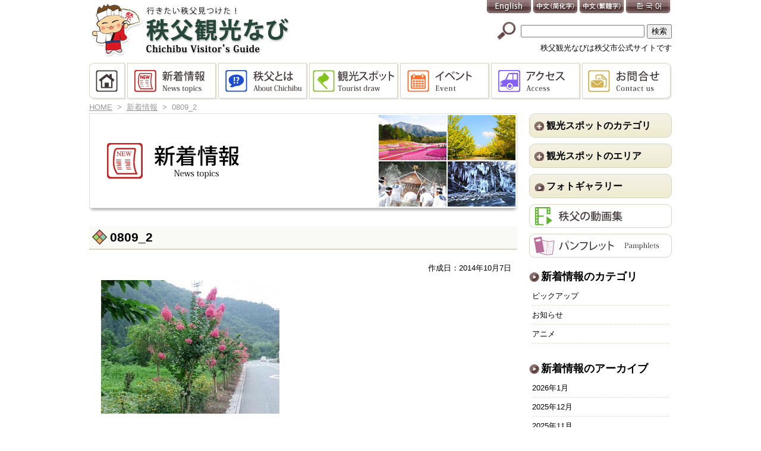

--- FILE ---
content_type: text/html; charset=UTF-8
request_url: https://navi.city.chichibu.lg.jp/p_flower/3592/attachment/0809_2-5/
body_size: 48536
content:
<!DOCTYPE html>
<html lang="ja">

<head>

<meta http-equiv="Content-Type" content="text/html; charset=utf-8">
<meta name="viewport" content="width=device-width, initial-scale=1">
<link rel="shortcut icon" href="https://navi.city.chichibu.lg.jp/wp/wp-content/themes/chichibunavi/favicon.ico" type="image/vnd.microsoft.icon" >
<link rel="icon" href="https://navi.city.chichibu.lg.jp/wp/wp-content/themes/chichibunavi/favicon.ico" type="image/vnd.microsoft.icon" >
<link rel="apple-touch-icon-precomposed" href="https://navi.city.chichibu.lg.jp/wp/wp-content/themes/chichibunavi/images/common/webclip.png" >


<!--[if lt IE 9]><script src="http://html5shiv.googlecode.com/svn/trunk/html5.js"></script><![endif]-->

<link href="https://navi.city.chichibu.lg.jp/wp/wp-content/themes/chichibunavi/css/common.css?20240920" rel="stylesheet" type="text/css" media="screen,print" >
<script type="text/javascript">
	if (navigator.userAgent.indexOf('iPhone') > 0 || navigator.userAgent.indexOf('iPod') > 0 || navigator.userAgent.indexOf('Android') > 0) {
		document.write("<link href='https://navi.city.chichibu.lg.jp/wp/wp-content/themes/chichibunavi/css/tb.css?20220603' rel='stylesheet' type='text/css' media='screen' >");
		document.write("<link href='https://navi.city.chichibu.lg.jp/wp/wp-content/themes/chichibunavi/css/sp.css' rel='stylesheet' type='text/css' media='screen and (max-width:480px)' >");
	}
	else {
		document.write("<link href='https://navi.city.chichibu.lg.jp/wp/wp-content/themes/chichibunavi/css/pc.css?20220603' rel='stylesheet' type='text/css' media='screen,print' >");
	}
</script>


<!-- MapPress Easy Google Maps バージョン:2.94.11PRO (https://www.mappresspro.com) -->

		<!-- All in One SEO 4.8.1.1 - aioseo.com -->
		<title>0809_2 | 秩父観光なび</title>
	<meta name="robots" content="noindex, max-snippet:-1, max-image-preview:large, max-video-preview:-1" />
	<meta name="author" content="nicename1"/>
	<link rel="canonical" href="https://navi.city.chichibu.lg.jp/p_flower/3592/attachment/0809_2-5/" />
	<meta name="generator" content="All in One SEO (AIOSEO) 4.8.1.1" />

		<!-- Google tag (gtag.js) -->
<script async src="https://www.googletagmanager.com/gtag/js?id=G-S009CFZRF3"></script>
<script>
  window.dataLayer = window.dataLayer || [];
  function gtag(){dataLayer.push(arguments);}
  gtag('js', new Date());
  gtag('config', 'G-S009CFZRF3');
</script>
		<meta property="og:locale" content="ja_JP" />
		<meta property="og:site_name" content="秩父観光なび" />
		<meta property="og:type" content="article" />
		<meta property="og:title" content="0809_2 | 秩父観光なび" />
		<meta property="og:url" content="https://navi.city.chichibu.lg.jp/p_flower/3592/attachment/0809_2-5/" />
		<meta property="og:image" content="https://navi.city.chichibu.lg.jp/wp/wp-content/uploads/2019/12/img_sns.jpg" />
		<meta property="og:image:secure_url" content="https://navi.city.chichibu.lg.jp/wp/wp-content/uploads/2019/12/img_sns.jpg" />
		<meta property="og:image:width" content="1200" />
		<meta property="og:image:height" content="630" />
		<meta property="article:published_time" content="2014-10-07T02:49:38+00:00" />
		<meta property="article:modified_time" content="2014-10-07T02:49:38+00:00" />
		<meta name="twitter:card" content="summary_large_image" />
		<meta name="twitter:site" content="@chichibukanko" />
		<meta name="twitter:title" content="0809_2 | 秩父観光なび" />
		<meta name="twitter:image" content="https://navi.city.chichibu.lg.jp/wp/wp-content/uploads/2019/12/img_sns.jpg" />
		<script type="application/ld+json" class="aioseo-schema">
			{"@context":"https:\/\/schema.org","@graph":[{"@type":"BreadcrumbList","@id":"https:\/\/navi.city.chichibu.lg.jp\/p_flower\/3592\/attachment\/0809_2-5\/#breadcrumblist","itemListElement":[{"@type":"ListItem","@id":"https:\/\/navi.city.chichibu.lg.jp\/#listItem","position":1,"name":"\u5bb6","item":"https:\/\/navi.city.chichibu.lg.jp\/","nextItem":{"@type":"ListItem","@id":"https:\/\/navi.city.chichibu.lg.jp\/p_flower\/3592\/#listItem","name":"2014"}},{"@type":"ListItem","@id":"https:\/\/navi.city.chichibu.lg.jp\/p_flower\/3592\/#listItem","position":2,"name":"2014","item":"https:\/\/navi.city.chichibu.lg.jp\/p_flower\/3592\/","nextItem":{"@type":"ListItem","@id":"https:\/\/navi.city.chichibu.lg.jp\/p_flower\/3592\/attachment\/#listItem","name":"October"},"previousItem":{"@type":"ListItem","@id":"https:\/\/navi.city.chichibu.lg.jp\/#listItem","name":"\u5bb6"}},{"@type":"ListItem","@id":"https:\/\/navi.city.chichibu.lg.jp\/p_flower\/3592\/attachment\/#listItem","position":3,"name":"October","previousItem":{"@type":"ListItem","@id":"https:\/\/navi.city.chichibu.lg.jp\/p_flower\/3592\/#listItem","name":"2014"}}]},{"@type":"ItemPage","@id":"https:\/\/navi.city.chichibu.lg.jp\/p_flower\/3592\/attachment\/0809_2-5\/#itempage","url":"https:\/\/navi.city.chichibu.lg.jp\/p_flower\/3592\/attachment\/0809_2-5\/","name":"0809_2 | \u79e9\u7236\u89b3\u5149\u306a\u3073","inLanguage":"ja","isPartOf":{"@id":"https:\/\/navi.city.chichibu.lg.jp\/#website"},"breadcrumb":{"@id":"https:\/\/navi.city.chichibu.lg.jp\/p_flower\/3592\/attachment\/0809_2-5\/#breadcrumblist"},"author":{"@id":"https:\/\/navi.city.chichibu.lg.jp\/author\/isurfadmin\/#author"},"creator":{"@id":"https:\/\/navi.city.chichibu.lg.jp\/author\/isurfadmin\/#author"},"datePublished":"2014-10-07T11:49:38+09:00","dateModified":"2014-10-07T11:49:38+09:00"},{"@type":"Organization","@id":"https:\/\/navi.city.chichibu.lg.jp\/#organization","name":"\u79e9\u7236\u89b3\u5149\u306a\u3073","description":"\u79e9\u7236\u5e02\u516c\u5f0f\u306e\u79e9\u7236\u89b3\u5149\u30b5\u30a4\u30c8\u3067\u3059\u3002\u898b\u6240\u6e80\u8f09\u3001\u79e9\u7236\u306e\u89b3\u5149\u3092\u3054\u6848\u5185\u3057\u307e\u3059\u3002","url":"https:\/\/navi.city.chichibu.lg.jp\/"},{"@type":"Person","@id":"https:\/\/navi.city.chichibu.lg.jp\/author\/isurfadmin\/#author","url":"https:\/\/navi.city.chichibu.lg.jp\/author\/isurfadmin\/","name":"nicename1","image":{"@type":"ImageObject","@id":"https:\/\/navi.city.chichibu.lg.jp\/p_flower\/3592\/attachment\/0809_2-5\/#authorImage","url":"https:\/\/secure.gravatar.com\/avatar\/04c920adfe65174a35b2a9aa5da596f6?s=96&d=mm&r=g","width":96,"height":96,"caption":"nicename1"}},{"@type":"WebSite","@id":"https:\/\/navi.city.chichibu.lg.jp\/#website","url":"https:\/\/navi.city.chichibu.lg.jp\/","name":"\u79e9\u7236\u89b3\u5149\u306a\u3073","description":"\u79e9\u7236\u5e02\u516c\u5f0f\u306e\u79e9\u7236\u89b3\u5149\u30b5\u30a4\u30c8\u3067\u3059\u3002\u898b\u6240\u6e80\u8f09\u3001\u79e9\u7236\u306e\u89b3\u5149\u3092\u3054\u6848\u5185\u3057\u307e\u3059\u3002","inLanguage":"ja","publisher":{"@id":"https:\/\/navi.city.chichibu.lg.jp\/#organization"}}]}
		</script>
		<!-- All in One SEO -->

<link rel="alternate" type="application/rss+xml" title="秩父観光なび &raquo; フィード" href="https://navi.city.chichibu.lg.jp/feed/" />
<link rel="alternate" type="application/rss+xml" title="秩父観光なび &raquo; コメントフィード" href="https://navi.city.chichibu.lg.jp/comments/feed/" />
<script type="text/javascript" id="wpp-js" src="https://navi.city.chichibu.lg.jp/wp/wp-content/plugins/wordpress-popular-posts/assets/js/wpp.min.js?ver=7.3.1" data-sampling="1" data-sampling-rate="100" data-api-url="https://navi.city.chichibu.lg.jp/wp-json/wordpress-popular-posts" data-post-id="3594" data-token="e44a7da15a" data-lang="0" data-debug="0"></script>
<script type="text/javascript">
/* <![CDATA[ */
window._wpemojiSettings = {"baseUrl":"https:\/\/s.w.org\/images\/core\/emoji\/15.0.3\/72x72\/","ext":".png","svgUrl":"https:\/\/s.w.org\/images\/core\/emoji\/15.0.3\/svg\/","svgExt":".svg","source":{"concatemoji":"https:\/\/navi.city.chichibu.lg.jp\/wp\/wp-includes\/js\/wp-emoji-release.min.js?ver=6.6.4"}};
/*! This file is auto-generated */
!function(i,n){var o,s,e;function c(e){try{var t={supportTests:e,timestamp:(new Date).valueOf()};sessionStorage.setItem(o,JSON.stringify(t))}catch(e){}}function p(e,t,n){e.clearRect(0,0,e.canvas.width,e.canvas.height),e.fillText(t,0,0);var t=new Uint32Array(e.getImageData(0,0,e.canvas.width,e.canvas.height).data),r=(e.clearRect(0,0,e.canvas.width,e.canvas.height),e.fillText(n,0,0),new Uint32Array(e.getImageData(0,0,e.canvas.width,e.canvas.height).data));return t.every(function(e,t){return e===r[t]})}function u(e,t,n){switch(t){case"flag":return n(e,"\ud83c\udff3\ufe0f\u200d\u26a7\ufe0f","\ud83c\udff3\ufe0f\u200b\u26a7\ufe0f")?!1:!n(e,"\ud83c\uddfa\ud83c\uddf3","\ud83c\uddfa\u200b\ud83c\uddf3")&&!n(e,"\ud83c\udff4\udb40\udc67\udb40\udc62\udb40\udc65\udb40\udc6e\udb40\udc67\udb40\udc7f","\ud83c\udff4\u200b\udb40\udc67\u200b\udb40\udc62\u200b\udb40\udc65\u200b\udb40\udc6e\u200b\udb40\udc67\u200b\udb40\udc7f");case"emoji":return!n(e,"\ud83d\udc26\u200d\u2b1b","\ud83d\udc26\u200b\u2b1b")}return!1}function f(e,t,n){var r="undefined"!=typeof WorkerGlobalScope&&self instanceof WorkerGlobalScope?new OffscreenCanvas(300,150):i.createElement("canvas"),a=r.getContext("2d",{willReadFrequently:!0}),o=(a.textBaseline="top",a.font="600 32px Arial",{});return e.forEach(function(e){o[e]=t(a,e,n)}),o}function t(e){var t=i.createElement("script");t.src=e,t.defer=!0,i.head.appendChild(t)}"undefined"!=typeof Promise&&(o="wpEmojiSettingsSupports",s=["flag","emoji"],n.supports={everything:!0,everythingExceptFlag:!0},e=new Promise(function(e){i.addEventListener("DOMContentLoaded",e,{once:!0})}),new Promise(function(t){var n=function(){try{var e=JSON.parse(sessionStorage.getItem(o));if("object"==typeof e&&"number"==typeof e.timestamp&&(new Date).valueOf()<e.timestamp+604800&&"object"==typeof e.supportTests)return e.supportTests}catch(e){}return null}();if(!n){if("undefined"!=typeof Worker&&"undefined"!=typeof OffscreenCanvas&&"undefined"!=typeof URL&&URL.createObjectURL&&"undefined"!=typeof Blob)try{var e="postMessage("+f.toString()+"("+[JSON.stringify(s),u.toString(),p.toString()].join(",")+"));",r=new Blob([e],{type:"text/javascript"}),a=new Worker(URL.createObjectURL(r),{name:"wpTestEmojiSupports"});return void(a.onmessage=function(e){c(n=e.data),a.terminate(),t(n)})}catch(e){}c(n=f(s,u,p))}t(n)}).then(function(e){for(var t in e)n.supports[t]=e[t],n.supports.everything=n.supports.everything&&n.supports[t],"flag"!==t&&(n.supports.everythingExceptFlag=n.supports.everythingExceptFlag&&n.supports[t]);n.supports.everythingExceptFlag=n.supports.everythingExceptFlag&&!n.supports.flag,n.DOMReady=!1,n.readyCallback=function(){n.DOMReady=!0}}).then(function(){return e}).then(function(){var e;n.supports.everything||(n.readyCallback(),(e=n.source||{}).concatemoji?t(e.concatemoji):e.wpemoji&&e.twemoji&&(t(e.twemoji),t(e.wpemoji)))}))}((window,document),window._wpemojiSettings);
/* ]]> */
</script>
<link rel='stylesheet' id='colorbox-theme1-css' href='https://navi.city.chichibu.lg.jp/wp/wp-content/plugins/jquery-colorbox/themes/theme1/colorbox.css?ver=4.6.2' type='text/css' media='screen' />
<style id='wp-emoji-styles-inline-css' type='text/css'>

	img.wp-smiley, img.emoji {
		display: inline !important;
		border: none !important;
		box-shadow: none !important;
		height: 1em !important;
		width: 1em !important;
		margin: 0 0.07em !important;
		vertical-align: -0.1em !important;
		background: none !important;
		padding: 0 !important;
	}
</style>
<link rel='stylesheet' id='wp-block-library-css' href='https://navi.city.chichibu.lg.jp/wp/wp-includes/css/dist/block-library/style.min.css?ver=6.6.4' type='text/css' media='all' />
<link rel='stylesheet' id='mappress-css' href='https://navi.city.chichibu.lg.jp/wp/wp-content/plugins/mappress-google-maps-for-wordpress/css/mappress.css?ver=2.94.11PRO' type='text/css' media='all' />
<style id='classic-theme-styles-inline-css' type='text/css'>
/*! This file is auto-generated */
.wp-block-button__link{color:#fff;background-color:#32373c;border-radius:9999px;box-shadow:none;text-decoration:none;padding:calc(.667em + 2px) calc(1.333em + 2px);font-size:1.125em}.wp-block-file__button{background:#32373c;color:#fff;text-decoration:none}
</style>
<style id='global-styles-inline-css' type='text/css'>
:root{--wp--preset--aspect-ratio--square: 1;--wp--preset--aspect-ratio--4-3: 4/3;--wp--preset--aspect-ratio--3-4: 3/4;--wp--preset--aspect-ratio--3-2: 3/2;--wp--preset--aspect-ratio--2-3: 2/3;--wp--preset--aspect-ratio--16-9: 16/9;--wp--preset--aspect-ratio--9-16: 9/16;--wp--preset--color--black: #000000;--wp--preset--color--cyan-bluish-gray: #abb8c3;--wp--preset--color--white: #ffffff;--wp--preset--color--pale-pink: #f78da7;--wp--preset--color--vivid-red: #cf2e2e;--wp--preset--color--luminous-vivid-orange: #ff6900;--wp--preset--color--luminous-vivid-amber: #fcb900;--wp--preset--color--light-green-cyan: #7bdcb5;--wp--preset--color--vivid-green-cyan: #00d084;--wp--preset--color--pale-cyan-blue: #8ed1fc;--wp--preset--color--vivid-cyan-blue: #0693e3;--wp--preset--color--vivid-purple: #9b51e0;--wp--preset--gradient--vivid-cyan-blue-to-vivid-purple: linear-gradient(135deg,rgba(6,147,227,1) 0%,rgb(155,81,224) 100%);--wp--preset--gradient--light-green-cyan-to-vivid-green-cyan: linear-gradient(135deg,rgb(122,220,180) 0%,rgb(0,208,130) 100%);--wp--preset--gradient--luminous-vivid-amber-to-luminous-vivid-orange: linear-gradient(135deg,rgba(252,185,0,1) 0%,rgba(255,105,0,1) 100%);--wp--preset--gradient--luminous-vivid-orange-to-vivid-red: linear-gradient(135deg,rgba(255,105,0,1) 0%,rgb(207,46,46) 100%);--wp--preset--gradient--very-light-gray-to-cyan-bluish-gray: linear-gradient(135deg,rgb(238,238,238) 0%,rgb(169,184,195) 100%);--wp--preset--gradient--cool-to-warm-spectrum: linear-gradient(135deg,rgb(74,234,220) 0%,rgb(151,120,209) 20%,rgb(207,42,186) 40%,rgb(238,44,130) 60%,rgb(251,105,98) 80%,rgb(254,248,76) 100%);--wp--preset--gradient--blush-light-purple: linear-gradient(135deg,rgb(255,206,236) 0%,rgb(152,150,240) 100%);--wp--preset--gradient--blush-bordeaux: linear-gradient(135deg,rgb(254,205,165) 0%,rgb(254,45,45) 50%,rgb(107,0,62) 100%);--wp--preset--gradient--luminous-dusk: linear-gradient(135deg,rgb(255,203,112) 0%,rgb(199,81,192) 50%,rgb(65,88,208) 100%);--wp--preset--gradient--pale-ocean: linear-gradient(135deg,rgb(255,245,203) 0%,rgb(182,227,212) 50%,rgb(51,167,181) 100%);--wp--preset--gradient--electric-grass: linear-gradient(135deg,rgb(202,248,128) 0%,rgb(113,206,126) 100%);--wp--preset--gradient--midnight: linear-gradient(135deg,rgb(2,3,129) 0%,rgb(40,116,252) 100%);--wp--preset--font-size--small: 13px;--wp--preset--font-size--medium: 20px;--wp--preset--font-size--large: 36px;--wp--preset--font-size--x-large: 42px;--wp--preset--spacing--20: 0.44rem;--wp--preset--spacing--30: 0.67rem;--wp--preset--spacing--40: 1rem;--wp--preset--spacing--50: 1.5rem;--wp--preset--spacing--60: 2.25rem;--wp--preset--spacing--70: 3.38rem;--wp--preset--spacing--80: 5.06rem;--wp--preset--shadow--natural: 6px 6px 9px rgba(0, 0, 0, 0.2);--wp--preset--shadow--deep: 12px 12px 50px rgba(0, 0, 0, 0.4);--wp--preset--shadow--sharp: 6px 6px 0px rgba(0, 0, 0, 0.2);--wp--preset--shadow--outlined: 6px 6px 0px -3px rgba(255, 255, 255, 1), 6px 6px rgba(0, 0, 0, 1);--wp--preset--shadow--crisp: 6px 6px 0px rgba(0, 0, 0, 1);}:where(.is-layout-flex){gap: 0.5em;}:where(.is-layout-grid){gap: 0.5em;}body .is-layout-flex{display: flex;}.is-layout-flex{flex-wrap: wrap;align-items: center;}.is-layout-flex > :is(*, div){margin: 0;}body .is-layout-grid{display: grid;}.is-layout-grid > :is(*, div){margin: 0;}:where(.wp-block-columns.is-layout-flex){gap: 2em;}:where(.wp-block-columns.is-layout-grid){gap: 2em;}:where(.wp-block-post-template.is-layout-flex){gap: 1.25em;}:where(.wp-block-post-template.is-layout-grid){gap: 1.25em;}.has-black-color{color: var(--wp--preset--color--black) !important;}.has-cyan-bluish-gray-color{color: var(--wp--preset--color--cyan-bluish-gray) !important;}.has-white-color{color: var(--wp--preset--color--white) !important;}.has-pale-pink-color{color: var(--wp--preset--color--pale-pink) !important;}.has-vivid-red-color{color: var(--wp--preset--color--vivid-red) !important;}.has-luminous-vivid-orange-color{color: var(--wp--preset--color--luminous-vivid-orange) !important;}.has-luminous-vivid-amber-color{color: var(--wp--preset--color--luminous-vivid-amber) !important;}.has-light-green-cyan-color{color: var(--wp--preset--color--light-green-cyan) !important;}.has-vivid-green-cyan-color{color: var(--wp--preset--color--vivid-green-cyan) !important;}.has-pale-cyan-blue-color{color: var(--wp--preset--color--pale-cyan-blue) !important;}.has-vivid-cyan-blue-color{color: var(--wp--preset--color--vivid-cyan-blue) !important;}.has-vivid-purple-color{color: var(--wp--preset--color--vivid-purple) !important;}.has-black-background-color{background-color: var(--wp--preset--color--black) !important;}.has-cyan-bluish-gray-background-color{background-color: var(--wp--preset--color--cyan-bluish-gray) !important;}.has-white-background-color{background-color: var(--wp--preset--color--white) !important;}.has-pale-pink-background-color{background-color: var(--wp--preset--color--pale-pink) !important;}.has-vivid-red-background-color{background-color: var(--wp--preset--color--vivid-red) !important;}.has-luminous-vivid-orange-background-color{background-color: var(--wp--preset--color--luminous-vivid-orange) !important;}.has-luminous-vivid-amber-background-color{background-color: var(--wp--preset--color--luminous-vivid-amber) !important;}.has-light-green-cyan-background-color{background-color: var(--wp--preset--color--light-green-cyan) !important;}.has-vivid-green-cyan-background-color{background-color: var(--wp--preset--color--vivid-green-cyan) !important;}.has-pale-cyan-blue-background-color{background-color: var(--wp--preset--color--pale-cyan-blue) !important;}.has-vivid-cyan-blue-background-color{background-color: var(--wp--preset--color--vivid-cyan-blue) !important;}.has-vivid-purple-background-color{background-color: var(--wp--preset--color--vivid-purple) !important;}.has-black-border-color{border-color: var(--wp--preset--color--black) !important;}.has-cyan-bluish-gray-border-color{border-color: var(--wp--preset--color--cyan-bluish-gray) !important;}.has-white-border-color{border-color: var(--wp--preset--color--white) !important;}.has-pale-pink-border-color{border-color: var(--wp--preset--color--pale-pink) !important;}.has-vivid-red-border-color{border-color: var(--wp--preset--color--vivid-red) !important;}.has-luminous-vivid-orange-border-color{border-color: var(--wp--preset--color--luminous-vivid-orange) !important;}.has-luminous-vivid-amber-border-color{border-color: var(--wp--preset--color--luminous-vivid-amber) !important;}.has-light-green-cyan-border-color{border-color: var(--wp--preset--color--light-green-cyan) !important;}.has-vivid-green-cyan-border-color{border-color: var(--wp--preset--color--vivid-green-cyan) !important;}.has-pale-cyan-blue-border-color{border-color: var(--wp--preset--color--pale-cyan-blue) !important;}.has-vivid-cyan-blue-border-color{border-color: var(--wp--preset--color--vivid-cyan-blue) !important;}.has-vivid-purple-border-color{border-color: var(--wp--preset--color--vivid-purple) !important;}.has-vivid-cyan-blue-to-vivid-purple-gradient-background{background: var(--wp--preset--gradient--vivid-cyan-blue-to-vivid-purple) !important;}.has-light-green-cyan-to-vivid-green-cyan-gradient-background{background: var(--wp--preset--gradient--light-green-cyan-to-vivid-green-cyan) !important;}.has-luminous-vivid-amber-to-luminous-vivid-orange-gradient-background{background: var(--wp--preset--gradient--luminous-vivid-amber-to-luminous-vivid-orange) !important;}.has-luminous-vivid-orange-to-vivid-red-gradient-background{background: var(--wp--preset--gradient--luminous-vivid-orange-to-vivid-red) !important;}.has-very-light-gray-to-cyan-bluish-gray-gradient-background{background: var(--wp--preset--gradient--very-light-gray-to-cyan-bluish-gray) !important;}.has-cool-to-warm-spectrum-gradient-background{background: var(--wp--preset--gradient--cool-to-warm-spectrum) !important;}.has-blush-light-purple-gradient-background{background: var(--wp--preset--gradient--blush-light-purple) !important;}.has-blush-bordeaux-gradient-background{background: var(--wp--preset--gradient--blush-bordeaux) !important;}.has-luminous-dusk-gradient-background{background: var(--wp--preset--gradient--luminous-dusk) !important;}.has-pale-ocean-gradient-background{background: var(--wp--preset--gradient--pale-ocean) !important;}.has-electric-grass-gradient-background{background: var(--wp--preset--gradient--electric-grass) !important;}.has-midnight-gradient-background{background: var(--wp--preset--gradient--midnight) !important;}.has-small-font-size{font-size: var(--wp--preset--font-size--small) !important;}.has-medium-font-size{font-size: var(--wp--preset--font-size--medium) !important;}.has-large-font-size{font-size: var(--wp--preset--font-size--large) !important;}.has-x-large-font-size{font-size: var(--wp--preset--font-size--x-large) !important;}
:where(.wp-block-post-template.is-layout-flex){gap: 1.25em;}:where(.wp-block-post-template.is-layout-grid){gap: 1.25em;}
:where(.wp-block-columns.is-layout-flex){gap: 2em;}:where(.wp-block-columns.is-layout-grid){gap: 2em;}
:root :where(.wp-block-pullquote){font-size: 1.5em;line-height: 1.6;}
</style>
<link rel='stylesheet' id='contact-form-7-css' href='https://navi.city.chichibu.lg.jp/wp/wp-content/plugins/contact-form-7/includes/css/styles.css?ver=5.7.7' type='text/css' media='all' />
<link rel='stylesheet' id='wordpress-popular-posts-css-css' href='https://navi.city.chichibu.lg.jp/wp/wp-content/plugins/wordpress-popular-posts/assets/css/wpp.css?ver=7.3.1' type='text/css' media='all' />
<style id='akismet-widget-style-inline-css' type='text/css'>

			.a-stats {
				--akismet-color-mid-green: #357b49;
				--akismet-color-white: #fff;
				--akismet-color-light-grey: #f6f7f7;

				max-width: 350px;
				width: auto;
			}

			.a-stats * {
				all: unset;
				box-sizing: border-box;
			}

			.a-stats strong {
				font-weight: 600;
			}

			.a-stats a.a-stats__link,
			.a-stats a.a-stats__link:visited,
			.a-stats a.a-stats__link:active {
				background: var(--akismet-color-mid-green);
				border: none;
				box-shadow: none;
				border-radius: 8px;
				color: var(--akismet-color-white);
				cursor: pointer;
				display: block;
				font-family: -apple-system, BlinkMacSystemFont, 'Segoe UI', 'Roboto', 'Oxygen-Sans', 'Ubuntu', 'Cantarell', 'Helvetica Neue', sans-serif;
				font-weight: 500;
				padding: 12px;
				text-align: center;
				text-decoration: none;
				transition: all 0.2s ease;
			}

			/* Extra specificity to deal with TwentyTwentyOne focus style */
			.widget .a-stats a.a-stats__link:focus {
				background: var(--akismet-color-mid-green);
				color: var(--akismet-color-white);
				text-decoration: none;
			}

			.a-stats a.a-stats__link:hover {
				filter: brightness(110%);
				box-shadow: 0 4px 12px rgba(0, 0, 0, 0.06), 0 0 2px rgba(0, 0, 0, 0.16);
			}

			.a-stats .count {
				color: var(--akismet-color-white);
				display: block;
				font-size: 1.5em;
				line-height: 1.4;
				padding: 0 13px;
				white-space: nowrap;
			}
		
</style>
<link rel='stylesheet' id='wp-pagenavi-css' href='https://navi.city.chichibu.lg.jp/wp/wp-content/plugins/wp-pagenavi/pagenavi-css.css?ver=2.70' type='text/css' media='all' />
<script type="text/javascript" src="https://navi.city.chichibu.lg.jp/wp/wp-content/plugins/enable-jquery-migrate-helper/js/jquery/jquery-1.12.4-wp.js?ver=1.12.4-wp" id="jquery-core-js"></script>
<script type="text/javascript" src="https://navi.city.chichibu.lg.jp/wp/wp-content/plugins/enable-jquery-migrate-helper/js/jquery-migrate/jquery-migrate-1.4.1-wp.js?ver=1.4.1-wp" id="jquery-migrate-js"></script>
<link rel="https://api.w.org/" href="https://navi.city.chichibu.lg.jp/wp-json/" /><link rel="alternate" title="JSON" type="application/json" href="https://navi.city.chichibu.lg.jp/wp-json/wp/v2/media/3594" /><link rel="EditURI" type="application/rsd+xml" title="RSD" href="https://navi.city.chichibu.lg.jp/wp/xmlrpc.php?rsd" />
<link rel='shortlink' href='https://navi.city.chichibu.lg.jp/?p=3594' />
<link rel="alternate" title="oEmbed (JSON)" type="application/json+oembed" href="https://navi.city.chichibu.lg.jp/wp-json/oembed/1.0/embed?url=https%3A%2F%2Fnavi.city.chichibu.lg.jp%2Fp_flower%2F3592%2Fattachment%2F0809_2-5%2F" />
<link rel="alternate" title="oEmbed (XML)" type="text/xml+oembed" href="https://navi.city.chichibu.lg.jp/wp-json/oembed/1.0/embed?url=https%3A%2F%2Fnavi.city.chichibu.lg.jp%2Fp_flower%2F3592%2Fattachment%2F0809_2-5%2F&#038;format=xml" />
		<link rel="stylesheet" type="text/css" href="https://navi.city.chichibu.lg.jp/wp/wp-content/plugins/nivo-slider-for-wordpress/css/nivoslider4wp.css" />
		<link rel="stylesheet" type="text/css" href="https://navi.city.chichibu.lg.jp/wp/wp-content/plugins/nivo-slider-for-wordpress/css/style/default.css" />
	            <style id="wpp-loading-animation-styles">@-webkit-keyframes bgslide{from{background-position-x:0}to{background-position-x:-200%}}@keyframes bgslide{from{background-position-x:0}to{background-position-x:-200%}}.wpp-widget-block-placeholder,.wpp-shortcode-placeholder{margin:0 auto;width:60px;height:3px;background:#dd3737;background:linear-gradient(90deg,#dd3737 0%,#571313 10%,#dd3737 100%);background-size:200% auto;border-radius:3px;-webkit-animation:bgslide 1s infinite linear;animation:bgslide 1s infinite linear}</style>
            <style type="text/css" id="custom-background-css">
body.custom-background { background-color: #ffffff; background-image: url("https://navi.city.chichibu.lg.jp/wp/wp-content/uploads/2014/09/bg_top_09.jpg"); background-position: center top; background-size: auto; background-repeat: no-repeat; background-attachment: scroll; }
</style>
	
<!-- BEGIN Analytics Insights v6.3.9 - https://wordpress.org/plugins/analytics-insights/ -->
<script async src="https://www.googletagmanager.com/gtag/js?id=G-S009CFZRF3"></script>
<script>
  window.dataLayer = window.dataLayer || [];
  function gtag(){dataLayer.push(arguments);}
  gtag('js', new Date());
  gtag('config', 'G-S009CFZRF3');
  if (window.performance) {
    var timeSincePageLoad = Math.round(performance.now());
    gtag('event', 'timing_complete', {
      'name': 'load',
      'value': timeSincePageLoad,
      'event_category': 'JS Dependencies'
    });
  }
</script>
<!-- END Analytics Insights -->

<link href="https://navi.city.chichibu.lg.jp/wp/wp-content/themes/chichibunavi/css/print.css" rel="stylesheet" type="text/css" media="print" >
<link href="https://navi.city.chichibu.lg.jp/wp/wp-content/themes/chichibunavi/css/footable.core.css" rel="stylesheet" type="text/css" media="screen" >
<link href="https://navi.city.chichibu.lg.jp/wp/wp-content/themes/chichibunavi/css/jquery.bxslider.css" rel="stylesheet" type="text/css" media="screen" >
</head>

<body>
	
	<!-- wrap start -->
	<div id="wrap">
	
		<!-- header start -->
		<div id="header">
			
			<h1><a href="https://navi.city.chichibu.lg.jp" title="秩父観光なび">秩父観光なび</a></h1>
			<h2>秩父観光なびは秩父市公式サイトです</h2>
			
			<!-- panel start -->
			<div id="panel">
				<!-- start -->
				<ul id="lang">
					<li><a href="https://translate.google.co.jp/translate?hl=ja&sl=ja&tl=en&u=https%3A%2F%2Fnavi.city.chichibu.lg.jp&sandbox=1" lang="en" id="btn01" title="English" target="_blank">English</a></li>
					<li><a href="https://translate.google.co.jp/translate?hl=ja&sl=ja&tl=zh-CN&u=https%3A%2F%2Fnavi.city.chichibu.lg.jp%2F" lang="zh" id="btn02" title="中文" target="_blank">中文</a></li>
					<li><a href="https://translate.google.co.jp/translate?hl=ja&sl=ja&tl=zh-TW&u=https%3A%2F%2Fnavi.city.chichibu.lg.jp%2F" lang="zh" id="btn03" title="中文(繁體字)" target="_blank">中文(繁體字)</a></li>
					<li><a href="https://translate.google.co.jp/translate?hl=ja&sl=ja&tl=ko&u=https%3A%2F%2Fnavi.city.chichibu.lg.jp%2F" lang="ko" id="btn04" title="한국어" target="_blank">한국어</a></li>
				</ul>
				<!-- end -->
				
				<!-- start -->
				<a class="btnC btnPanelClose">メニューを閉じる</a>
				<!-- end -->
				
				<!-- start -->
				<form role="search" method="get" id="search" class="search" action="https://navi.city.chichibu.lg.jp">
					<input type="text" value="" name="s" id="s" />
					<input type="submit" id="searchsubmit" value="検索">
				</form>
				<!-- end -->
				
				<!-- mainmenu start -->
				<div id="mainmenu">
					<ul>
						<li id="mainBtn1"><a href="https://navi.city.chichibu.lg.jp" title="HOME">HOME</a></li>
						<li id="mainBtn2"><a href="https://navi.city.chichibu.lg.jp/whatnew/" title="新着情報">新着情報</a></li>
						<li id="mainBtn3"><a href="https://navi.city.chichibu.lg.jp/about/" title="秩父とは">秩父とは</a></li>
						<li id="mainBtn4"><a href="https://navi.city.chichibu.lg.jp/spot/" title="観光スポット">観光スポット</a></li>
						<li id="mainBtn5"><a href="https://navi.city.chichibu.lg.jp/event/" title="イベント">イベント</a></li>
						<li id="mainBtn6"><a href="https://navi.city.chichibu.lg.jp/access/" title="アクセス">アクセス</a></li>
						<li id="mainBtn7"><a href="https://navi.city.chichibu.lg.jp/inquiry/" title="お問合せ">お問合せ</a></li>
					</ul>
				</div>
				<!-- mainmenu end -->
				
				<ul class="imgBnr">
														</ul>
				
								<!-- sideMainMenu start -->
				<ul class="sideMainMenu">
					<li>
						<a class="accordion"><span>観光スポットのカテゴリ</span></a>
						<ul class="submenu">
							<li><a href="https://navi.city.chichibu.lg.jp/flower/">花・自然</a></li>
							<li><a href="https://navi.city.chichibu.lg.jp/festival/">まつり・歳時記</a></li>
							<li><a href="https://navi.city.chichibu.lg.jp/shrine/">神社・寺</a></li>
							<li><a href="https://navi.city.chichibu.lg.jp/history/">歴史・文化財</a></li>
							<li><a href="https://navi.city.chichibu.lg.jp/sightseeingr/">観光・文化施設</a></li>
							<li><a href="https://navi.city.chichibu.lg.jp/hotspring/">温泉・宿泊</a></li>
							<li><a href="https://navi.city.chichibu.lg.jp/experience/">体験・レジャー</a></li>
							<li><a href="https://navi.city.chichibu.lg.jp/walk/">散策・ハイキング</a></li>
							<li><a href="https://navi.city.chichibu.lg.jp/taste/">味覚・特産品</a></li>
							<li><a href="https://navi.city.chichibu.lg.jp/cycling/">サイクリング</a></li>
						</ul>
					</li>
					<li>
						<a class="accordion"><span>観光スポットのエリア</span></a>
						<ul class="submenu">
														<li><a href="https://navi.city.chichibu.lg.jp/spot_area/?spot_a=tm_chichibu">秩父地区</a></li>
														<li><a href="https://navi.city.chichibu.lg.jp/spot_area/?spot_a=tm_arakawa">荒川地区</a></li>
														<li><a href="https://navi.city.chichibu.lg.jp/spot_area/?spot_a=tm_ootaki">大滝地区</a></li>
														<li><a href="https://navi.city.chichibu.lg.jp/spot_area/?spot_a=tm_yoshida">吉田地区</a></li>
														<li><a href="https://navi.city.chichibu.lg.jp/spot_area/?spot_a=tm_city">秩父市街地</a></li>
														<li><a class="btnMySpot">現在地からの観光スポット</a></li>
						</ul>
					</li>
					<li>
						<a class="accordion iconarrow" href="https://navi.city.chichibu.lg.jp/photogallery/photogallery-kiyaku/"><span>フォトギャラリー</span></a>
					</li>
				</ul>
				<!-- sideMainMenu end -->
				
				<!-- start -->
				<ul class="imgBnr">
					<li><a href="https://navi.city.chichibu.lg.jp/movie/" title="秩父の動画集"><img src="https://navi.city.chichibu.lg.jp/wp/wp-content/themes/chichibunavi/images/common/btn_movie.png" alt="秩父の動画集"></a></li>
					<li><a href="https://navi.city.chichibu.lg.jp/pamph/" title="パンフレット"><img src="https://navi.city.chichibu.lg.jp/wp/wp-content/themes/chichibunavi/images/common/btn_pamphlet.png" alt="パンフレット"></a></li>
				</ul>
				<!-- end -->
				
								
				<ul class="linkSmall clearfix">
					<li><a href="https://navi.city.chichibu.lg.jp/link/">リンク集</a></li>
					<li><a href="https://navi.city.chichibu.lg.jp/privacy/">プライバシーポリシー</a></li>
					<li><a href="https://navi.city.chichibu.lg.jp/sitemap/">サイトマップ</a></li>
				</ul>

				<p class="txtCenter mt10 pcNone">
					秩父観光なび公式SNS
				</p>
				<ul class="link-sns">
					<!-- <li>
						<a href="" target="_blank">
							<img src="/wp/wp-content/themes/chichibunavi/images/common/icon-sns-facebook.png">
						</a>
					</li> -->
					<li>
						<a href="https://twitter.com/chichibukanko" target="_blank">
							<img src="/wp/wp-content/themes/chichibunavi/images/common/icon-sns-twitter.png">
						</a>
					</li>
					<li>
						<a href="https://www.instagram.com/chichibu_kanko_official/" target="_blank">
							<img src="/wp/wp-content/themes/chichibunavi/images/common/icon-sns-instagram.png">
						</a>
					</li>
				</ul>
			</div>
			<!-- panel end -->
			
		</div>
		<!-- header end -->
		
		<!-- pankuzu start -->
		<div id="pankuzu">
			<a href="https://navi.city.chichibu.lg.jp">HOME</a>&nbsp;&nbsp;&gt;&nbsp;&nbsp;<a href="https://navi.city.chichibu.lg.jp/whatnew/">新着情報</a>&nbsp;&nbsp;&gt;&nbsp;&nbsp;0809_2		</div>
		<!-- pankuzu end -->
		
		<!-- contentsAll start -->
		<div id="contentsAll">
			
			<!-- contents start -->
			<div id="contents">
				
				<!-- contentsTitle start -->
				<div id="contentsTitle">
					<h2 class="img"><img src="/wp/wp-content/themes/chichibunavi/images/whatnew/h2_title.jpg" alt="新着情報"></h2>
				</div>
				<!-- contentsTitle end -->
				
								<!-- start -->
				<h3><span>0809_2</span></h3>
				<div class="boxA">
					<div class="txtRight">
												作成日：2014年10月7日					</div>
					
					<div id="newsSingleBox" class="mb20">
						<p class="attachment"><a href='https://navi.city.chichibu.lg.jp/wp/wp-content/uploads/2014/10/0809_2.jpg'><img fetchpriority="high" decoding="async" width="300" height="225" src="https://navi.city.chichibu.lg.jp/wp/wp-content/uploads/2014/10/0809_2-300x225.jpg" class="attachment-medium size-medium colorbox-3594 " alt="" srcset="https://navi.city.chichibu.lg.jp/wp/wp-content/uploads/2014/10/0809_2-300x225.jpg 300w, https://navi.city.chichibu.lg.jp/wp/wp-content/uploads/2014/10/0809_2-180x135.jpg 180w, https://navi.city.chichibu.lg.jp/wp/wp-content/uploads/2014/10/0809_2.jpg 640w" sizes="(max-width: 300px) 100vw, 300px" /></a></p>
<script type="text/javascript">(function(){var XHR = ( "onload" in new XMLHttpRequest() ) ? XMLHttpRequest : XDomainRequest;var xhr = new XHR();var url = "https://navi.city.chichibu.lg.jp/wp/wp-content/plugins/ajax-hits-counter/increment-hits/index.php?post_id=3594&t=" + ( parseInt( new Date().getTime() ) ) + "&r=" + ( parseInt( Math.random() * 100000 ) );xhr.open("GET", url, true);xhr.setRequestHeader( "Cache-Control", "no-cache" );xhr.setRequestHeader( "Content-Type", "application/json" );xhr.timeout = 60000;xhr.send();xhr.onreadystatechange = function(){if( this.readyState != 4 ){return;}if( this.status && this.status == 200 ){if( typeof ajaxHitsCounterSuccessCallback === "function" ){ ajaxHitsCounterSuccessCallback( this );}}else{if( typeof ajaxHitsCounterFailedCallback === "function" ){ ajaxHitsCounterFailedCallback( this );}}}})();</script>											</div>
					<div class="boxC">
						<p>カテゴリ：</p>
											</div>
				</div>
				
				<!-- page navigation start -->
				<div class="boxA">
					<ul class="blocks3">
						<li class="txtLeft piece1"><a href="https://navi.city.chichibu.lg.jp/p_flower/3592/" rel="prev"><div class="btnB">&larr; 古い記事</div></a>&nbsp;</li>
						<li class="txtCenter piece1 spNone"><a class="btnB" href="https://navi.city.chichibu.lg.jp/whatnew/">新着情報ページへ戻る</a></li>
						<li class="txtRight piece1 mr0"></li>
					</ul>
					<div class="mt10 txtCenter spOnly bgGray">
						<a class="btnB" href="https://navi.city.chichibu.lg.jp/whatnew/">新着情報ページへ戻る</a>
					</div>
				</div>
				<!-- page navigation end -->
				
								
			</div>
			<!-- contents end -->
			
			<!-- side start -->
			<div id="side">
								<ul class="imgBnr">
												</ul>
				
								<!-- sideMainMenu start -->
				<ul class="sideMainMenu">
					<li>
						<a class="accordion"><span>観光スポットのカテゴリ</span></a>
						<ul class="submenu">
							<li><a href="https://navi.city.chichibu.lg.jp/flower/">花・自然</a></li>
							<li><a href="https://navi.city.chichibu.lg.jp/festival/">まつり・歳時記</a></li>
							<li><a href="https://navi.city.chichibu.lg.jp/shrine/">神社・寺</a></li>
							<li><a href="https://navi.city.chichibu.lg.jp/history/">歴史・文化財</a></li>
							<li><a href="https://navi.city.chichibu.lg.jp/sightseeingr/">観光・文化施設</a></li>
							<li><a href="https://navi.city.chichibu.lg.jp/hotspring/">温泉・宿泊</a></li>
							<li><a href="https://navi.city.chichibu.lg.jp/experience/">体験・レジャー</a></li>
							<li><a href="https://navi.city.chichibu.lg.jp/walk/">散策・ハイキング</a></li>
							<li><a href="https://navi.city.chichibu.lg.jp/taste/">味覚・特産品</a></li>
							<li><a href="https://navi.city.chichibu.lg.jp/cycling/">サイクリング</a></li>
						</ul>
					</li>
					<li>
						<a class="accordion"><span>観光スポットのエリア</span></a>
						<ul class="submenu">
														<li><a href="https://navi.city.chichibu.lg.jp/spot_area/?spot_a=tm_chichibu">秩父地区</a></li>
														<li><a href="https://navi.city.chichibu.lg.jp/spot_area/?spot_a=tm_arakawa">荒川地区</a></li>
														<li><a href="https://navi.city.chichibu.lg.jp/spot_area/?spot_a=tm_ootaki">大滝地区</a></li>
														<li><a href="https://navi.city.chichibu.lg.jp/spot_area/?spot_a=tm_yoshida">吉田地区</a></li>
														<li><a href="https://navi.city.chichibu.lg.jp/spot_area/?spot_a=tm_city">秩父市街地</a></li>
														<li><a class="btnMySpot">現在地からの観光スポット</a></li>
						</ul>
					</li>
					<li>
						<a class="accordion iconarrow" href="https://navi.city.chichibu.lg.jp/photogallery/photogallery-kiyaku/"><span>フォトギャラリー</span></a>
					</li>
				</ul>
				<!-- sideMainMenu end -->
				
				<!-- start -->
				<ul class="imgBnr">
					<li><a href="https://navi.city.chichibu.lg.jp/movie/" title="秩父の動画集"><img src="https://navi.city.chichibu.lg.jp/wp/wp-content/themes/chichibunavi/images/common/btn_movie.png" alt="秩父の動画集"></a></li>
					<li><a href="https://navi.city.chichibu.lg.jp/pamph/" title="パンフレット"><img src="https://navi.city.chichibu.lg.jp/wp/wp-content/themes/chichibunavi/images/common/btn_pamphlet.png" alt="パンフレット"></a></li>
				</ul>
				<!-- end -->
				
								
				<div class="mb20 mt20">
					<h4 class="h4B mb5">新着情報のカテゴリ</h4>
					<ul class="bdrBtm btnPlain pd5">
						<li><a href="https://navi.city.chichibu.lg.jp/tx_pickup/tm_pickup/">ピックアップ</a></li>
											<li><a href="https://navi.city.chichibu.lg.jp/category/info/">お知らせ</a></li>
											<li><a href="https://navi.city.chichibu.lg.jp/category/anime/">アニメ</a></li>
										</ul>
				</div>
				
				<div class="mb20 mt20">
					<h4 class="h4B mb5">新着情報のアーカイブ</h4>
					<ul class="bdrBtm btnPlain pd5">
							<li><a href='https://navi.city.chichibu.lg.jp/2026/01/'>2026年1月</a></li>
	<li><a href='https://navi.city.chichibu.lg.jp/2025/12/'>2025年12月</a></li>
	<li><a href='https://navi.city.chichibu.lg.jp/2025/11/'>2025年11月</a></li>
	<li><a href='https://navi.city.chichibu.lg.jp/2025/10/'>2025年10月</a></li>
	<li><a href='https://navi.city.chichibu.lg.jp/2025/07/'>2025年7月</a></li>
	<li><a href='https://navi.city.chichibu.lg.jp/2025/05/'>2025年5月</a></li>
					</ul>
				</div>
							</div>
			<!-- side end -->
			
		</div>
		<!-- contentsAll end -->
		
				<!-- shareLink start -->
		<div id="shareLink">
			<ul>
				<li class="facebook">
											<a href="https://www.facebook.com/sharer/sharer.php?u=https://navi.city.chichibu.lg.jp/p_flower/3592/attachment/0809_2-5/" target="_blank">Facebook</a>
									</li>
				<li class="twitter_x">
											<a href="https://twitter.com/share?url=https://navi.city.chichibu.lg.jp/p_flower/3592/attachment/0809_2-5/&text=0809_2" rel="nofollow" target="_blank">X (旧 Twitter)</a>
									</li>
				<li class="line">
											<a href="http://line.me/R/msg/text/?0809_2%0D%0Ahttps://navi.city.chichibu.lg.jp/p_flower/3592/attachment/0809_2-5/" target="_blank">LINEで送る</a>
									</li>
			</ul>
		</div>
		<!-- shareLink end -->		
				<!-- footer start -->
		<footer>
			<div class="link">
				｜<a href="https://navi.city.chichibu.lg.jp/link/">リンク集</a>
				｜<a href="https://navi.city.chichibu.lg.jp/privacy/">プライバシーポリシー</a>
				｜<a href="https://navi.city.chichibu.lg.jp/legal/">免責事項</a>
				｜<a href="https://navi.city.chichibu.lg.jp/sitemap/">サイトマップ</a>｜
			</div>
			<div class="copyright">
				<ul class="snsicons mb10">
					<li class="dsp-ib ml5 mr5"><a target="_blank" href="https://www.instagram.com/chichibu_kanko_official/"><img class="img-fluid" src="https://navi.city.chichibu.lg.jp/wp/wp-content/themes/chichibunavi/images/common/icon-sns-instagram.png" style="width: 32px"></a></li>
					<li class="dsp-ib ml5 mr5"><a target="_blank" href="https://twitter.com/chichibukanko"><img class="img-fluid" src="https://navi.city.chichibu.lg.jp/wp/wp-content/themes/chichibunavi/images/common/icon-sns-twitter.png" style="width: 32px"></a></li>
				</ul>
				秩父観光なびは秩父市公式サイトです。<br>
				copyright&copy;2007 Chichibu City All Rights Reserved.
			</div>
		</footer>
		<!-- footer end -->
		
	</div>
	<!-- wrap end -->
	
	<!-- hidden start -->
	<div id="closeArea"></div>
	<div class="pagetop"><a href="#header">Back to top</a></div>
	<div id="floatingMenu">
		<h1>秩父観光なび</h1>
		<a class="btnMenu" title="Menu">Menu</a>
	</div>
	<!-- hidden end -->
	
<script src="https://navi.city.chichibu.lg.jp/wp/wp-content/themes/chichibunavi/js/jquery.cookie.js" type="text/javascript"></script>
<script src="https://navi.city.chichibu.lg.jp/wp/wp-content/themes/chichibunavi/js/common.js" type="text/javascript"></script>
<script src="https://navi.city.chichibu.lg.jp/wp/wp-content/themes/chichibunavi/js/footable.js" type="text/javascript"></script>
<script src="https://navi.city.chichibu.lg.jp/wp/wp-content/themes/chichibunavi/js/jquery.bxslider.js" type="text/javascript"></script>	
		<!--script type="text/javascript" src="https://ajax.googleapis.com/ajax/libs/jquery/1.10.2/jquery.min.js"></script-->
		<script type="text/javascript" src="https://navi.city.chichibu.lg.jp/wp/wp-content/plugins/nivo-slider-for-wordpress/js/jquery.nivo.slider.pack.js"></script>
		<script type="text/javascript">
		var $nv4wp = jQuery.noConflict();
		$nv4wp(window).load(function() {
			$nv4wp('#slider').nivoSlider({
				effect:'random',
				slices:15, // For slice animations
				boxCols: 4, // For box animations
				boxRows: 2, // For box animations
				animSpeed:500, // Slide transition speed
				pauseTime:3000, // How long each slide will show
				startSlide:0, // Set starting Slide (0 index)
				directionNav:true, //Next & Prev
				directionNavHide:true, //Only show on hover
				controlNav:false, // 1,2,3... navigation
				controlNavThumbs:false, // Use thumbnails for Control Nav
				controlNavThumbsFromRel:false, // Use image rel for thumbs
				controlNavThumbsSearch: '.jpg', // Replace this with...
				controlNavThumbsReplace: '_thumb.jpg', // ...this in thumb Image src
				keyboardNav:true, //Use left & right arrows
				pauseOnHover:true, //Stop animation while hovering
				manualAdvance:false, //Force manual transitions
				captionOpacity:0.8, //Universal caption opacity
				prevText: 'Prev', // Prev directionNav text
				nextText: 'Next', // Next directionNav text
				beforeChange: function(){}, // Triggers before a slide transition
				afterChange: function(){}, // Triggers after a slide transition
				slideshowEnd: function(){}, // Triggers after all slides have been shown
				lastSlide: function(){}, // Triggers when last slide is shown
				afterLoad: function(){} // Triggers when slider has loaded
			});
		});
		</script>
		<script type="text/javascript" id="colorbox-js-extra">
/* <![CDATA[ */
var jQueryColorboxSettingsArray = {"jQueryColorboxVersion":"4.6.2","colorboxInline":"false","colorboxIframe":"false","colorboxGroupId":"","colorboxTitle":"","colorboxWidth":"false","colorboxHeight":"false","colorboxMaxWidth":"false","colorboxMaxHeight":"false","colorboxSlideshow":"false","colorboxSlideshowAuto":"false","colorboxScalePhotos":"true","colorboxPreloading":"false","colorboxOverlayClose":"true","colorboxLoop":"true","colorboxEscKey":"true","colorboxArrowKey":"true","colorboxScrolling":"true","colorboxOpacity":"0.85","colorboxTransition":"elastic","colorboxSpeed":"350","colorboxSlideshowSpeed":"2500","colorboxClose":"close","colorboxNext":"next","colorboxPrevious":"previous","colorboxSlideshowStart":"start slideshow","colorboxSlideshowStop":"stop slideshow","colorboxCurrent":"{current} of {total} images","colorboxXhrError":"This content failed to load.","colorboxImgError":"This image failed to load.","colorboxImageMaxWidth":"90%","colorboxImageMaxHeight":"90%","colorboxImageHeight":"false","colorboxImageWidth":"false","colorboxLinkHeight":"false","colorboxLinkWidth":"false","colorboxInitialHeight":"100","colorboxInitialWidth":"300","autoColorboxJavaScript":"","autoHideFlash":"","autoColorbox":"true","autoColorboxGalleries":"","addZoomOverlay":"","useGoogleJQuery":"","colorboxAddClassToLinks":""};
/* ]]> */
</script>
<script type="text/javascript" src="https://navi.city.chichibu.lg.jp/wp/wp-content/plugins/jquery-colorbox/js/jquery.colorbox-min.js?ver=1.4.33" id="colorbox-js"></script>
<script type="text/javascript" src="https://navi.city.chichibu.lg.jp/wp/wp-content/plugins/jquery-colorbox/js/jquery-colorbox-wrapper-min.js?ver=4.6.2" id="colorbox-wrapper-js"></script>
<script type="text/javascript" src="https://navi.city.chichibu.lg.jp/wp/wp-content/plugins/contact-form-7/includes/swv/js/index.js?ver=5.7.7" id="swv-js"></script>
<script type="text/javascript" id="contact-form-7-js-extra">
/* <![CDATA[ */
var wpcf7 = {"api":{"root":"https:\/\/navi.city.chichibu.lg.jp\/wp-json\/","namespace":"contact-form-7\/v1"},"cached":"1"};
/* ]]> */
</script>
<script type="text/javascript" src="https://navi.city.chichibu.lg.jp/wp/wp-content/plugins/contact-form-7/includes/js/index.js?ver=5.7.7" id="contact-form-7-js"></script>
<script type="text/javascript" src="https://www.google.com/recaptcha/api.js?render=6LctuIIUAAAAAK69zgj9XGDs-jrFInM42awjZwBL&amp;ver=3.0" id="google-recaptcha-js"></script>
<script type="text/javascript" src="https://navi.city.chichibu.lg.jp/wp/wp-includes/js/dist/vendor/wp-polyfill.min.js?ver=3.15.0" id="wp-polyfill-js"></script>
<script type="text/javascript" id="wpcf7-recaptcha-js-extra">
/* <![CDATA[ */
var wpcf7_recaptcha = {"sitekey":"6LctuIIUAAAAAK69zgj9XGDs-jrFInM42awjZwBL","actions":{"homepage":"homepage","contactform":"contactform"}};
/* ]]> */
</script>
<script type="text/javascript" src="https://navi.city.chichibu.lg.jp/wp/wp-content/plugins/contact-form-7/modules/recaptcha/index.js?ver=5.7.7" id="wpcf7-recaptcha-js"></script>

</body>
</html>
<!-- *´¨)
     ¸.•´¸.•*´¨) ¸.•*¨)
     (¸.•´ (¸.•` ¤ Comet Cache is Fully Functional ¤ ´¨) -->

<!-- Cache File Version Salt:       n/a -->

<!-- Cache File URL:                https://navi.city.chichibu.lg.jp/p_flower/3592/attachment/0809_2-5/ -->
<!-- Cache File Path:               /cache/comet-cache/cache/https/navi-city-chichibu-lg-jp/p-flower/3592/attachment/0809-2-5.html -->

<!-- Cache File Generated Via:      HTTP request -->
<!-- Cache File Generated On:       Jan 19th, 2026 @ 10:25 am UTC -->
<!-- Cache File Generated In:       0.71823 seconds -->

<!-- Cache File Expires On:         Jan 26th, 2026 @ 10:25 am UTC -->
<!-- Cache File Auto-Rebuild On:    Jan 26th, 2026 @ 10:25 am UTC -->

--- FILE ---
content_type: text/html; charset=utf-8
request_url: https://www.google.com/recaptcha/api2/anchor?ar=1&k=6LctuIIUAAAAAK69zgj9XGDs-jrFInM42awjZwBL&co=aHR0cHM6Ly9uYXZpLmNpdHkuY2hpY2hpYnUubGcuanA6NDQz&hl=en&v=PoyoqOPhxBO7pBk68S4YbpHZ&size=invisible&anchor-ms=20000&execute-ms=30000&cb=xwmwyqazio7
body_size: 48896
content:
<!DOCTYPE HTML><html dir="ltr" lang="en"><head><meta http-equiv="Content-Type" content="text/html; charset=UTF-8">
<meta http-equiv="X-UA-Compatible" content="IE=edge">
<title>reCAPTCHA</title>
<style type="text/css">
/* cyrillic-ext */
@font-face {
  font-family: 'Roboto';
  font-style: normal;
  font-weight: 400;
  font-stretch: 100%;
  src: url(//fonts.gstatic.com/s/roboto/v48/KFO7CnqEu92Fr1ME7kSn66aGLdTylUAMa3GUBHMdazTgWw.woff2) format('woff2');
  unicode-range: U+0460-052F, U+1C80-1C8A, U+20B4, U+2DE0-2DFF, U+A640-A69F, U+FE2E-FE2F;
}
/* cyrillic */
@font-face {
  font-family: 'Roboto';
  font-style: normal;
  font-weight: 400;
  font-stretch: 100%;
  src: url(//fonts.gstatic.com/s/roboto/v48/KFO7CnqEu92Fr1ME7kSn66aGLdTylUAMa3iUBHMdazTgWw.woff2) format('woff2');
  unicode-range: U+0301, U+0400-045F, U+0490-0491, U+04B0-04B1, U+2116;
}
/* greek-ext */
@font-face {
  font-family: 'Roboto';
  font-style: normal;
  font-weight: 400;
  font-stretch: 100%;
  src: url(//fonts.gstatic.com/s/roboto/v48/KFO7CnqEu92Fr1ME7kSn66aGLdTylUAMa3CUBHMdazTgWw.woff2) format('woff2');
  unicode-range: U+1F00-1FFF;
}
/* greek */
@font-face {
  font-family: 'Roboto';
  font-style: normal;
  font-weight: 400;
  font-stretch: 100%;
  src: url(//fonts.gstatic.com/s/roboto/v48/KFO7CnqEu92Fr1ME7kSn66aGLdTylUAMa3-UBHMdazTgWw.woff2) format('woff2');
  unicode-range: U+0370-0377, U+037A-037F, U+0384-038A, U+038C, U+038E-03A1, U+03A3-03FF;
}
/* math */
@font-face {
  font-family: 'Roboto';
  font-style: normal;
  font-weight: 400;
  font-stretch: 100%;
  src: url(//fonts.gstatic.com/s/roboto/v48/KFO7CnqEu92Fr1ME7kSn66aGLdTylUAMawCUBHMdazTgWw.woff2) format('woff2');
  unicode-range: U+0302-0303, U+0305, U+0307-0308, U+0310, U+0312, U+0315, U+031A, U+0326-0327, U+032C, U+032F-0330, U+0332-0333, U+0338, U+033A, U+0346, U+034D, U+0391-03A1, U+03A3-03A9, U+03B1-03C9, U+03D1, U+03D5-03D6, U+03F0-03F1, U+03F4-03F5, U+2016-2017, U+2034-2038, U+203C, U+2040, U+2043, U+2047, U+2050, U+2057, U+205F, U+2070-2071, U+2074-208E, U+2090-209C, U+20D0-20DC, U+20E1, U+20E5-20EF, U+2100-2112, U+2114-2115, U+2117-2121, U+2123-214F, U+2190, U+2192, U+2194-21AE, U+21B0-21E5, U+21F1-21F2, U+21F4-2211, U+2213-2214, U+2216-22FF, U+2308-230B, U+2310, U+2319, U+231C-2321, U+2336-237A, U+237C, U+2395, U+239B-23B7, U+23D0, U+23DC-23E1, U+2474-2475, U+25AF, U+25B3, U+25B7, U+25BD, U+25C1, U+25CA, U+25CC, U+25FB, U+266D-266F, U+27C0-27FF, U+2900-2AFF, U+2B0E-2B11, U+2B30-2B4C, U+2BFE, U+3030, U+FF5B, U+FF5D, U+1D400-1D7FF, U+1EE00-1EEFF;
}
/* symbols */
@font-face {
  font-family: 'Roboto';
  font-style: normal;
  font-weight: 400;
  font-stretch: 100%;
  src: url(//fonts.gstatic.com/s/roboto/v48/KFO7CnqEu92Fr1ME7kSn66aGLdTylUAMaxKUBHMdazTgWw.woff2) format('woff2');
  unicode-range: U+0001-000C, U+000E-001F, U+007F-009F, U+20DD-20E0, U+20E2-20E4, U+2150-218F, U+2190, U+2192, U+2194-2199, U+21AF, U+21E6-21F0, U+21F3, U+2218-2219, U+2299, U+22C4-22C6, U+2300-243F, U+2440-244A, U+2460-24FF, U+25A0-27BF, U+2800-28FF, U+2921-2922, U+2981, U+29BF, U+29EB, U+2B00-2BFF, U+4DC0-4DFF, U+FFF9-FFFB, U+10140-1018E, U+10190-1019C, U+101A0, U+101D0-101FD, U+102E0-102FB, U+10E60-10E7E, U+1D2C0-1D2D3, U+1D2E0-1D37F, U+1F000-1F0FF, U+1F100-1F1AD, U+1F1E6-1F1FF, U+1F30D-1F30F, U+1F315, U+1F31C, U+1F31E, U+1F320-1F32C, U+1F336, U+1F378, U+1F37D, U+1F382, U+1F393-1F39F, U+1F3A7-1F3A8, U+1F3AC-1F3AF, U+1F3C2, U+1F3C4-1F3C6, U+1F3CA-1F3CE, U+1F3D4-1F3E0, U+1F3ED, U+1F3F1-1F3F3, U+1F3F5-1F3F7, U+1F408, U+1F415, U+1F41F, U+1F426, U+1F43F, U+1F441-1F442, U+1F444, U+1F446-1F449, U+1F44C-1F44E, U+1F453, U+1F46A, U+1F47D, U+1F4A3, U+1F4B0, U+1F4B3, U+1F4B9, U+1F4BB, U+1F4BF, U+1F4C8-1F4CB, U+1F4D6, U+1F4DA, U+1F4DF, U+1F4E3-1F4E6, U+1F4EA-1F4ED, U+1F4F7, U+1F4F9-1F4FB, U+1F4FD-1F4FE, U+1F503, U+1F507-1F50B, U+1F50D, U+1F512-1F513, U+1F53E-1F54A, U+1F54F-1F5FA, U+1F610, U+1F650-1F67F, U+1F687, U+1F68D, U+1F691, U+1F694, U+1F698, U+1F6AD, U+1F6B2, U+1F6B9-1F6BA, U+1F6BC, U+1F6C6-1F6CF, U+1F6D3-1F6D7, U+1F6E0-1F6EA, U+1F6F0-1F6F3, U+1F6F7-1F6FC, U+1F700-1F7FF, U+1F800-1F80B, U+1F810-1F847, U+1F850-1F859, U+1F860-1F887, U+1F890-1F8AD, U+1F8B0-1F8BB, U+1F8C0-1F8C1, U+1F900-1F90B, U+1F93B, U+1F946, U+1F984, U+1F996, U+1F9E9, U+1FA00-1FA6F, U+1FA70-1FA7C, U+1FA80-1FA89, U+1FA8F-1FAC6, U+1FACE-1FADC, U+1FADF-1FAE9, U+1FAF0-1FAF8, U+1FB00-1FBFF;
}
/* vietnamese */
@font-face {
  font-family: 'Roboto';
  font-style: normal;
  font-weight: 400;
  font-stretch: 100%;
  src: url(//fonts.gstatic.com/s/roboto/v48/KFO7CnqEu92Fr1ME7kSn66aGLdTylUAMa3OUBHMdazTgWw.woff2) format('woff2');
  unicode-range: U+0102-0103, U+0110-0111, U+0128-0129, U+0168-0169, U+01A0-01A1, U+01AF-01B0, U+0300-0301, U+0303-0304, U+0308-0309, U+0323, U+0329, U+1EA0-1EF9, U+20AB;
}
/* latin-ext */
@font-face {
  font-family: 'Roboto';
  font-style: normal;
  font-weight: 400;
  font-stretch: 100%;
  src: url(//fonts.gstatic.com/s/roboto/v48/KFO7CnqEu92Fr1ME7kSn66aGLdTylUAMa3KUBHMdazTgWw.woff2) format('woff2');
  unicode-range: U+0100-02BA, U+02BD-02C5, U+02C7-02CC, U+02CE-02D7, U+02DD-02FF, U+0304, U+0308, U+0329, U+1D00-1DBF, U+1E00-1E9F, U+1EF2-1EFF, U+2020, U+20A0-20AB, U+20AD-20C0, U+2113, U+2C60-2C7F, U+A720-A7FF;
}
/* latin */
@font-face {
  font-family: 'Roboto';
  font-style: normal;
  font-weight: 400;
  font-stretch: 100%;
  src: url(//fonts.gstatic.com/s/roboto/v48/KFO7CnqEu92Fr1ME7kSn66aGLdTylUAMa3yUBHMdazQ.woff2) format('woff2');
  unicode-range: U+0000-00FF, U+0131, U+0152-0153, U+02BB-02BC, U+02C6, U+02DA, U+02DC, U+0304, U+0308, U+0329, U+2000-206F, U+20AC, U+2122, U+2191, U+2193, U+2212, U+2215, U+FEFF, U+FFFD;
}
/* cyrillic-ext */
@font-face {
  font-family: 'Roboto';
  font-style: normal;
  font-weight: 500;
  font-stretch: 100%;
  src: url(//fonts.gstatic.com/s/roboto/v48/KFO7CnqEu92Fr1ME7kSn66aGLdTylUAMa3GUBHMdazTgWw.woff2) format('woff2');
  unicode-range: U+0460-052F, U+1C80-1C8A, U+20B4, U+2DE0-2DFF, U+A640-A69F, U+FE2E-FE2F;
}
/* cyrillic */
@font-face {
  font-family: 'Roboto';
  font-style: normal;
  font-weight: 500;
  font-stretch: 100%;
  src: url(//fonts.gstatic.com/s/roboto/v48/KFO7CnqEu92Fr1ME7kSn66aGLdTylUAMa3iUBHMdazTgWw.woff2) format('woff2');
  unicode-range: U+0301, U+0400-045F, U+0490-0491, U+04B0-04B1, U+2116;
}
/* greek-ext */
@font-face {
  font-family: 'Roboto';
  font-style: normal;
  font-weight: 500;
  font-stretch: 100%;
  src: url(//fonts.gstatic.com/s/roboto/v48/KFO7CnqEu92Fr1ME7kSn66aGLdTylUAMa3CUBHMdazTgWw.woff2) format('woff2');
  unicode-range: U+1F00-1FFF;
}
/* greek */
@font-face {
  font-family: 'Roboto';
  font-style: normal;
  font-weight: 500;
  font-stretch: 100%;
  src: url(//fonts.gstatic.com/s/roboto/v48/KFO7CnqEu92Fr1ME7kSn66aGLdTylUAMa3-UBHMdazTgWw.woff2) format('woff2');
  unicode-range: U+0370-0377, U+037A-037F, U+0384-038A, U+038C, U+038E-03A1, U+03A3-03FF;
}
/* math */
@font-face {
  font-family: 'Roboto';
  font-style: normal;
  font-weight: 500;
  font-stretch: 100%;
  src: url(//fonts.gstatic.com/s/roboto/v48/KFO7CnqEu92Fr1ME7kSn66aGLdTylUAMawCUBHMdazTgWw.woff2) format('woff2');
  unicode-range: U+0302-0303, U+0305, U+0307-0308, U+0310, U+0312, U+0315, U+031A, U+0326-0327, U+032C, U+032F-0330, U+0332-0333, U+0338, U+033A, U+0346, U+034D, U+0391-03A1, U+03A3-03A9, U+03B1-03C9, U+03D1, U+03D5-03D6, U+03F0-03F1, U+03F4-03F5, U+2016-2017, U+2034-2038, U+203C, U+2040, U+2043, U+2047, U+2050, U+2057, U+205F, U+2070-2071, U+2074-208E, U+2090-209C, U+20D0-20DC, U+20E1, U+20E5-20EF, U+2100-2112, U+2114-2115, U+2117-2121, U+2123-214F, U+2190, U+2192, U+2194-21AE, U+21B0-21E5, U+21F1-21F2, U+21F4-2211, U+2213-2214, U+2216-22FF, U+2308-230B, U+2310, U+2319, U+231C-2321, U+2336-237A, U+237C, U+2395, U+239B-23B7, U+23D0, U+23DC-23E1, U+2474-2475, U+25AF, U+25B3, U+25B7, U+25BD, U+25C1, U+25CA, U+25CC, U+25FB, U+266D-266F, U+27C0-27FF, U+2900-2AFF, U+2B0E-2B11, U+2B30-2B4C, U+2BFE, U+3030, U+FF5B, U+FF5D, U+1D400-1D7FF, U+1EE00-1EEFF;
}
/* symbols */
@font-face {
  font-family: 'Roboto';
  font-style: normal;
  font-weight: 500;
  font-stretch: 100%;
  src: url(//fonts.gstatic.com/s/roboto/v48/KFO7CnqEu92Fr1ME7kSn66aGLdTylUAMaxKUBHMdazTgWw.woff2) format('woff2');
  unicode-range: U+0001-000C, U+000E-001F, U+007F-009F, U+20DD-20E0, U+20E2-20E4, U+2150-218F, U+2190, U+2192, U+2194-2199, U+21AF, U+21E6-21F0, U+21F3, U+2218-2219, U+2299, U+22C4-22C6, U+2300-243F, U+2440-244A, U+2460-24FF, U+25A0-27BF, U+2800-28FF, U+2921-2922, U+2981, U+29BF, U+29EB, U+2B00-2BFF, U+4DC0-4DFF, U+FFF9-FFFB, U+10140-1018E, U+10190-1019C, U+101A0, U+101D0-101FD, U+102E0-102FB, U+10E60-10E7E, U+1D2C0-1D2D3, U+1D2E0-1D37F, U+1F000-1F0FF, U+1F100-1F1AD, U+1F1E6-1F1FF, U+1F30D-1F30F, U+1F315, U+1F31C, U+1F31E, U+1F320-1F32C, U+1F336, U+1F378, U+1F37D, U+1F382, U+1F393-1F39F, U+1F3A7-1F3A8, U+1F3AC-1F3AF, U+1F3C2, U+1F3C4-1F3C6, U+1F3CA-1F3CE, U+1F3D4-1F3E0, U+1F3ED, U+1F3F1-1F3F3, U+1F3F5-1F3F7, U+1F408, U+1F415, U+1F41F, U+1F426, U+1F43F, U+1F441-1F442, U+1F444, U+1F446-1F449, U+1F44C-1F44E, U+1F453, U+1F46A, U+1F47D, U+1F4A3, U+1F4B0, U+1F4B3, U+1F4B9, U+1F4BB, U+1F4BF, U+1F4C8-1F4CB, U+1F4D6, U+1F4DA, U+1F4DF, U+1F4E3-1F4E6, U+1F4EA-1F4ED, U+1F4F7, U+1F4F9-1F4FB, U+1F4FD-1F4FE, U+1F503, U+1F507-1F50B, U+1F50D, U+1F512-1F513, U+1F53E-1F54A, U+1F54F-1F5FA, U+1F610, U+1F650-1F67F, U+1F687, U+1F68D, U+1F691, U+1F694, U+1F698, U+1F6AD, U+1F6B2, U+1F6B9-1F6BA, U+1F6BC, U+1F6C6-1F6CF, U+1F6D3-1F6D7, U+1F6E0-1F6EA, U+1F6F0-1F6F3, U+1F6F7-1F6FC, U+1F700-1F7FF, U+1F800-1F80B, U+1F810-1F847, U+1F850-1F859, U+1F860-1F887, U+1F890-1F8AD, U+1F8B0-1F8BB, U+1F8C0-1F8C1, U+1F900-1F90B, U+1F93B, U+1F946, U+1F984, U+1F996, U+1F9E9, U+1FA00-1FA6F, U+1FA70-1FA7C, U+1FA80-1FA89, U+1FA8F-1FAC6, U+1FACE-1FADC, U+1FADF-1FAE9, U+1FAF0-1FAF8, U+1FB00-1FBFF;
}
/* vietnamese */
@font-face {
  font-family: 'Roboto';
  font-style: normal;
  font-weight: 500;
  font-stretch: 100%;
  src: url(//fonts.gstatic.com/s/roboto/v48/KFO7CnqEu92Fr1ME7kSn66aGLdTylUAMa3OUBHMdazTgWw.woff2) format('woff2');
  unicode-range: U+0102-0103, U+0110-0111, U+0128-0129, U+0168-0169, U+01A0-01A1, U+01AF-01B0, U+0300-0301, U+0303-0304, U+0308-0309, U+0323, U+0329, U+1EA0-1EF9, U+20AB;
}
/* latin-ext */
@font-face {
  font-family: 'Roboto';
  font-style: normal;
  font-weight: 500;
  font-stretch: 100%;
  src: url(//fonts.gstatic.com/s/roboto/v48/KFO7CnqEu92Fr1ME7kSn66aGLdTylUAMa3KUBHMdazTgWw.woff2) format('woff2');
  unicode-range: U+0100-02BA, U+02BD-02C5, U+02C7-02CC, U+02CE-02D7, U+02DD-02FF, U+0304, U+0308, U+0329, U+1D00-1DBF, U+1E00-1E9F, U+1EF2-1EFF, U+2020, U+20A0-20AB, U+20AD-20C0, U+2113, U+2C60-2C7F, U+A720-A7FF;
}
/* latin */
@font-face {
  font-family: 'Roboto';
  font-style: normal;
  font-weight: 500;
  font-stretch: 100%;
  src: url(//fonts.gstatic.com/s/roboto/v48/KFO7CnqEu92Fr1ME7kSn66aGLdTylUAMa3yUBHMdazQ.woff2) format('woff2');
  unicode-range: U+0000-00FF, U+0131, U+0152-0153, U+02BB-02BC, U+02C6, U+02DA, U+02DC, U+0304, U+0308, U+0329, U+2000-206F, U+20AC, U+2122, U+2191, U+2193, U+2212, U+2215, U+FEFF, U+FFFD;
}
/* cyrillic-ext */
@font-face {
  font-family: 'Roboto';
  font-style: normal;
  font-weight: 900;
  font-stretch: 100%;
  src: url(//fonts.gstatic.com/s/roboto/v48/KFO7CnqEu92Fr1ME7kSn66aGLdTylUAMa3GUBHMdazTgWw.woff2) format('woff2');
  unicode-range: U+0460-052F, U+1C80-1C8A, U+20B4, U+2DE0-2DFF, U+A640-A69F, U+FE2E-FE2F;
}
/* cyrillic */
@font-face {
  font-family: 'Roboto';
  font-style: normal;
  font-weight: 900;
  font-stretch: 100%;
  src: url(//fonts.gstatic.com/s/roboto/v48/KFO7CnqEu92Fr1ME7kSn66aGLdTylUAMa3iUBHMdazTgWw.woff2) format('woff2');
  unicode-range: U+0301, U+0400-045F, U+0490-0491, U+04B0-04B1, U+2116;
}
/* greek-ext */
@font-face {
  font-family: 'Roboto';
  font-style: normal;
  font-weight: 900;
  font-stretch: 100%;
  src: url(//fonts.gstatic.com/s/roboto/v48/KFO7CnqEu92Fr1ME7kSn66aGLdTylUAMa3CUBHMdazTgWw.woff2) format('woff2');
  unicode-range: U+1F00-1FFF;
}
/* greek */
@font-face {
  font-family: 'Roboto';
  font-style: normal;
  font-weight: 900;
  font-stretch: 100%;
  src: url(//fonts.gstatic.com/s/roboto/v48/KFO7CnqEu92Fr1ME7kSn66aGLdTylUAMa3-UBHMdazTgWw.woff2) format('woff2');
  unicode-range: U+0370-0377, U+037A-037F, U+0384-038A, U+038C, U+038E-03A1, U+03A3-03FF;
}
/* math */
@font-face {
  font-family: 'Roboto';
  font-style: normal;
  font-weight: 900;
  font-stretch: 100%;
  src: url(//fonts.gstatic.com/s/roboto/v48/KFO7CnqEu92Fr1ME7kSn66aGLdTylUAMawCUBHMdazTgWw.woff2) format('woff2');
  unicode-range: U+0302-0303, U+0305, U+0307-0308, U+0310, U+0312, U+0315, U+031A, U+0326-0327, U+032C, U+032F-0330, U+0332-0333, U+0338, U+033A, U+0346, U+034D, U+0391-03A1, U+03A3-03A9, U+03B1-03C9, U+03D1, U+03D5-03D6, U+03F0-03F1, U+03F4-03F5, U+2016-2017, U+2034-2038, U+203C, U+2040, U+2043, U+2047, U+2050, U+2057, U+205F, U+2070-2071, U+2074-208E, U+2090-209C, U+20D0-20DC, U+20E1, U+20E5-20EF, U+2100-2112, U+2114-2115, U+2117-2121, U+2123-214F, U+2190, U+2192, U+2194-21AE, U+21B0-21E5, U+21F1-21F2, U+21F4-2211, U+2213-2214, U+2216-22FF, U+2308-230B, U+2310, U+2319, U+231C-2321, U+2336-237A, U+237C, U+2395, U+239B-23B7, U+23D0, U+23DC-23E1, U+2474-2475, U+25AF, U+25B3, U+25B7, U+25BD, U+25C1, U+25CA, U+25CC, U+25FB, U+266D-266F, U+27C0-27FF, U+2900-2AFF, U+2B0E-2B11, U+2B30-2B4C, U+2BFE, U+3030, U+FF5B, U+FF5D, U+1D400-1D7FF, U+1EE00-1EEFF;
}
/* symbols */
@font-face {
  font-family: 'Roboto';
  font-style: normal;
  font-weight: 900;
  font-stretch: 100%;
  src: url(//fonts.gstatic.com/s/roboto/v48/KFO7CnqEu92Fr1ME7kSn66aGLdTylUAMaxKUBHMdazTgWw.woff2) format('woff2');
  unicode-range: U+0001-000C, U+000E-001F, U+007F-009F, U+20DD-20E0, U+20E2-20E4, U+2150-218F, U+2190, U+2192, U+2194-2199, U+21AF, U+21E6-21F0, U+21F3, U+2218-2219, U+2299, U+22C4-22C6, U+2300-243F, U+2440-244A, U+2460-24FF, U+25A0-27BF, U+2800-28FF, U+2921-2922, U+2981, U+29BF, U+29EB, U+2B00-2BFF, U+4DC0-4DFF, U+FFF9-FFFB, U+10140-1018E, U+10190-1019C, U+101A0, U+101D0-101FD, U+102E0-102FB, U+10E60-10E7E, U+1D2C0-1D2D3, U+1D2E0-1D37F, U+1F000-1F0FF, U+1F100-1F1AD, U+1F1E6-1F1FF, U+1F30D-1F30F, U+1F315, U+1F31C, U+1F31E, U+1F320-1F32C, U+1F336, U+1F378, U+1F37D, U+1F382, U+1F393-1F39F, U+1F3A7-1F3A8, U+1F3AC-1F3AF, U+1F3C2, U+1F3C4-1F3C6, U+1F3CA-1F3CE, U+1F3D4-1F3E0, U+1F3ED, U+1F3F1-1F3F3, U+1F3F5-1F3F7, U+1F408, U+1F415, U+1F41F, U+1F426, U+1F43F, U+1F441-1F442, U+1F444, U+1F446-1F449, U+1F44C-1F44E, U+1F453, U+1F46A, U+1F47D, U+1F4A3, U+1F4B0, U+1F4B3, U+1F4B9, U+1F4BB, U+1F4BF, U+1F4C8-1F4CB, U+1F4D6, U+1F4DA, U+1F4DF, U+1F4E3-1F4E6, U+1F4EA-1F4ED, U+1F4F7, U+1F4F9-1F4FB, U+1F4FD-1F4FE, U+1F503, U+1F507-1F50B, U+1F50D, U+1F512-1F513, U+1F53E-1F54A, U+1F54F-1F5FA, U+1F610, U+1F650-1F67F, U+1F687, U+1F68D, U+1F691, U+1F694, U+1F698, U+1F6AD, U+1F6B2, U+1F6B9-1F6BA, U+1F6BC, U+1F6C6-1F6CF, U+1F6D3-1F6D7, U+1F6E0-1F6EA, U+1F6F0-1F6F3, U+1F6F7-1F6FC, U+1F700-1F7FF, U+1F800-1F80B, U+1F810-1F847, U+1F850-1F859, U+1F860-1F887, U+1F890-1F8AD, U+1F8B0-1F8BB, U+1F8C0-1F8C1, U+1F900-1F90B, U+1F93B, U+1F946, U+1F984, U+1F996, U+1F9E9, U+1FA00-1FA6F, U+1FA70-1FA7C, U+1FA80-1FA89, U+1FA8F-1FAC6, U+1FACE-1FADC, U+1FADF-1FAE9, U+1FAF0-1FAF8, U+1FB00-1FBFF;
}
/* vietnamese */
@font-face {
  font-family: 'Roboto';
  font-style: normal;
  font-weight: 900;
  font-stretch: 100%;
  src: url(//fonts.gstatic.com/s/roboto/v48/KFO7CnqEu92Fr1ME7kSn66aGLdTylUAMa3OUBHMdazTgWw.woff2) format('woff2');
  unicode-range: U+0102-0103, U+0110-0111, U+0128-0129, U+0168-0169, U+01A0-01A1, U+01AF-01B0, U+0300-0301, U+0303-0304, U+0308-0309, U+0323, U+0329, U+1EA0-1EF9, U+20AB;
}
/* latin-ext */
@font-face {
  font-family: 'Roboto';
  font-style: normal;
  font-weight: 900;
  font-stretch: 100%;
  src: url(//fonts.gstatic.com/s/roboto/v48/KFO7CnqEu92Fr1ME7kSn66aGLdTylUAMa3KUBHMdazTgWw.woff2) format('woff2');
  unicode-range: U+0100-02BA, U+02BD-02C5, U+02C7-02CC, U+02CE-02D7, U+02DD-02FF, U+0304, U+0308, U+0329, U+1D00-1DBF, U+1E00-1E9F, U+1EF2-1EFF, U+2020, U+20A0-20AB, U+20AD-20C0, U+2113, U+2C60-2C7F, U+A720-A7FF;
}
/* latin */
@font-face {
  font-family: 'Roboto';
  font-style: normal;
  font-weight: 900;
  font-stretch: 100%;
  src: url(//fonts.gstatic.com/s/roboto/v48/KFO7CnqEu92Fr1ME7kSn66aGLdTylUAMa3yUBHMdazQ.woff2) format('woff2');
  unicode-range: U+0000-00FF, U+0131, U+0152-0153, U+02BB-02BC, U+02C6, U+02DA, U+02DC, U+0304, U+0308, U+0329, U+2000-206F, U+20AC, U+2122, U+2191, U+2193, U+2212, U+2215, U+FEFF, U+FFFD;
}

</style>
<link rel="stylesheet" type="text/css" href="https://www.gstatic.com/recaptcha/releases/PoyoqOPhxBO7pBk68S4YbpHZ/styles__ltr.css">
<script nonce="05Ro6g47grPgkOeVtt2lIA" type="text/javascript">window['__recaptcha_api'] = 'https://www.google.com/recaptcha/api2/';</script>
<script type="text/javascript" src="https://www.gstatic.com/recaptcha/releases/PoyoqOPhxBO7pBk68S4YbpHZ/recaptcha__en.js" nonce="05Ro6g47grPgkOeVtt2lIA">
      
    </script></head>
<body><div id="rc-anchor-alert" class="rc-anchor-alert"></div>
<input type="hidden" id="recaptcha-token" value="[base64]">
<script type="text/javascript" nonce="05Ro6g47grPgkOeVtt2lIA">
      recaptcha.anchor.Main.init("[\x22ainput\x22,[\x22bgdata\x22,\x22\x22,\[base64]/[base64]/[base64]/[base64]/[base64]/[base64]/[base64]/[base64]/[base64]/[base64]\\u003d\x22,\[base64]\\u003d\x22,\x22wpoUeMKKM0deNsOWPsKIVMK/wrxZwpxpR8ODDn5/woXCmcO0wo/DojhYW33CmzlDOsKJZ2nCj1fDvn7CuMK8WMO8w4/CjcOZXcO/e2LCiMOWwrRdw74IaMOAwr/DuDXCkMK3cAFpwo4Bwr3CsjbDrijCthsfwrNwEw/[base64]/CvT5seAnDknBkwoNwwofDr1Umw5QUBMKhTl46D8OXw4QFwqJMWjZOGMO/w5wfWMK9RcKPZcO4RCPCpsOtw59qw6zDnsO7w6/[base64]/[base64]/DqMKpWVV2TcKAwqE8wrXDvyDDpEXDocKSwr06ZBcFXWo5wrFIw4Iow49jw6JcOFsSMU7Clxszwrhjwpdjw7PCr8OHw6TDhADCu8KwHQbDmDjDvsK5wppowoISXzLCjMKBBAxHT1xuKgTDm05Vw5PDkcOXNcOKScK0SRwxw4sUwo/DucOcwpdyDsOBwrJmZcONw7YKw5cAGRsnw57CtcOswq3CtMKQRMOvw5kuwpnDusO+wpdbwpwVwqPDq04dVAjDkMKUVMKPw5tNQMODSsK7WhnDmsOkF18+wovCqsKtecKtG1/Dnx/Ck8KZVcK3LMOLRsOiwq4Yw63DgUJKw6A3bMOqw4LDi8OUZhYyw6vChMO7fMKqWV43wqVsasOOwp1IHsKjFMOswqAfw57CkGEREMKPJMKqPG/DlMOcfMO8w77CoiwRLn97ElgmPR0sw6rDpB1hZsOqw6HDi8OGw7LDhsOIa8OowpHDscOiw6DDiRJuSsO5dwjDusORw4gAw5PDusOyMMK5ZwXDkwfCiHRjw67Co8KDw7ByH3EqAMOTKFzCuMOWwrjDtnF5Z8OGbDLDgn1Iw57Dg8KxRyXDiE9zw43ClC/CtABRCGfCszl2MRALHsKkw47ChxvDvcKqVFwWwqpfwpLCk1oAFsKcNyzDpx0tw5/ChmEsEMOjw7fCpwx1azvCr8KUfQwKOBTCpkxNwo9tw74MYVUbw6gMGcOCTsK/IjAyJmN5w7TDo8KTS2DDjjcHVBnCm1VJbcKBM8K+w6BkRWptw4Y6w6/CjSPDtsKPwphMWFHDqsK6flvCryYOw7pYHA5YPmBPw6rDh8OFw4nCr8K8w5/[base64]/DuksHwr8FaMKlUElCw4Muw4pfwqHDmy/CqSBcw4XDo8KSw75GQsO2wozDusKhwr/DvVbCrhFhZSPCk8OOXisdwpdiwrlyw53DvAd2GMKMdFFCQk3ChsOWw6zCrUBfwpcJLEh/HzR5w4BjBigYw7VWw7JIXBxawobDn8Kjw7rCncKewrpqGsOIwoXClMOdFhXDtFXCpMOoAMOWVMO1w67Dl8KMQA9BQk/CkVgGLcOna8K+VWQtXlhNwrJQwqHDlMKMf2ccVcK5wpHDgMKACsORwoLDjsKrNUTDhGFZw4xOL1dzwoJSw7HDosK/[base64]/Co8K+w5rCsELDsnkmMBXDmcKPw5URw67DvkXCgMO5R8KVUcKew53DrMOFw7hZwoPCohjCncKZw5jCpkTCscOoDMOiPsORQD3CgsK7QMKzEH1QwoBgw7XDskLDu8Ogw4J2wrowZ3tcw7HDhMOdw4XDqMObwrTDvMKnw4AZwqhFG8KOZsO2w5/CmcKRw4DDucKmwqMmw7jDrgleS34DZsOEw4Euw7bCinrDkBTDhcO3wrTDkTjCj8Orwr1mw6jDsGHDjj09w4N/NcKNSsKzZmfDpMKEwrk6GMKnej8LQcK5wrl9w5PCunrDo8OOw6IMEnwbw4cme2Rgw7J1V8OYGkHDqsKBQ3bClsK8BcKRFT/[base64]/CsFJhb0BVw5LCokJ4S8OrwrIVwpLDoCACw4HCng9+NsO8XMKSRMOvC8OYSl/DojBawo7CshLDuQFEbsK6w5MJwrLDo8O8dMOcGV7DssOtSMOQX8K/wr/DhsKTKzZfTcOrw4HCnyHCkDgiwpYzVsKWwoLCpMOjJ1ZdbsKEw4jDoFAkZcKtw4zCi3bDmsOEwolTVHV9wr3Du2zDrcOGw5IewqbDg8K/wpnDkE58VUjCkMOMGMKYwrLCvMKCwpM1w5XCjsKdMnTCgcKMeRzDhsK2dC3DsBzCjcOBIBvCsCHDocKvw6F1GcOHbcKHJcKgBDLDhMO4ccOMC8OtSMKZwrLCkcKtQDdqw6vClsOYJ0fCs8KCOcO4I8O5wpBBwodtX8Khw47Dt8OISMOpEQ/Cp0HCpMOHwrsIwo1+wohww5/CmnXDnUjCuxnChjHDrsOTeMKTwonCscOtwoXDuMOZw6vDn24qLMOAW0zDqEQVwoPCqEt7w5BOHm7CnTvCn3bCp8OkP8OgOsOdQsOYdRhQPixowpZXM8OAw73CrCFzw41Zw6PCh8KJbMKFwoVkw4vCjE7CugIMVCLDqWXCuGwSw7Zkw7MIS2bCsMOFw5bClcKfw4YBw6/CpMO9w6Vcw6k0Q8O4GsKiF8KhWcO7w63CusOTw7XDosK7GWgDACovwrzDjcKmIVLCigpDAcO0f8OXw4/[base64]/CicOoHU0zwoR9ZcK0wq/[base64]/CnHI8w6HDp8OWwp8Kw5bCuWRsbMOSRzzDj8KUOsOPw5lmw4UrQVzDr8KCKxDCrGVtwpM+VsK3wqjDvCLDk8OwwrF8w4bDmxofwrQhw7rDmRDDh1/DqcKfwrvCgi/[base64]/wovDvjBUw5vDhkbCsmEjFXXCo8KOwqzCujRQwojDmsK8Anxvw7fDgAcywqvCn1EJw7HCn8OTcMKTw5Mcw58PAsO+LlPCr8K6GsOdOQ7Dr0cVCVZ5Z2DCgxg7PCzDrcOBFF0/[base64]/[base64]/DmS3CksKsJcOzDQzDq8OXWcKdA8Knw77CrgpqHSTDkT0vwrxdwprDrMKGZsKGC8OCNcOMwq/[base64]/CoS3Ds8OTLMO/dsOpwrXDijvCmcOfOMO4f1xjwrLDuULCk8KOwo/ChcOeWcOFw5LDpz90T8K/w7rDtMKeDMOYw7rCrMKbBMKPwqx8w6JSRA00esO8M8K3wr5Vwo89wp5/ElJOInvDix/DtcKjwqoaw4E2wqvDgFFRf3XCpnACP8OXSQNORsKkHcKCwqfCh8OFwqfDg2sGY8O/wqrCssOBSRXCnxMswpzDlcO9RMKOem5kw5TDoAZkBhcEw7FwwqoAKcOoFsKFGTzDjcKCZXXClcOUBGnDusOKDxRsGDcHc8KNwpkEFnZqwoxfCwXCqQwvMT97aGY3VTnDp8O/wr/DgMK2dMOjVTDCvn/[base64]/ERFLwpnCtsKJwojDmsKFEMOSIcOewrzDpcO1TmVnwo5hw55ECVMRw5nCtjLCujdVb8Olw5xHYVJuwojDo8K9AErCqlhOd2BdYMKDP8KVw6HDiMK0w7EwBcKRwpnDrsOBw61tGEoyXMKuw4t0acO2ORXCn3PDv0MxUcOUw4PDnHITcnssw7/DnlsswpvDnjMVRnUfDsO4WTZ5wrHCtG3CrsKdesK6w7PCpX5Awog/dmsDACDCv8OcwpVwwojDo8O6BX5NacKhaTHCkm/DucK9YkBwJ2DCm8KMByFwOBlTw70Rw5fDsCTDksO+IsO5amHDssOGLw/DhcObGUFpw4nDonnDpMOCw5LDoMKdwosRw7TCjcO5QS3Dpw7DnmwIwqskwr7CvWprw5HCi2TCnB9EwpHDphgzGcOrw7zCqXzDgjJKwpcxw7bCi8OJw5NpFSBqZcKfX8O7MMOQw6B9w6/[base64]/[base64]/[base64]/CuSUEwoHDscKyw748GE9bwrTDjcOlWx1gQmzDncO1wpLDqh5MbsK6w67Du8K7w6vCgcKfbA7DvXvCrcOWFsOrwrtAYW95Mx/Dgxlkw7XChSlOUMK2w4/CpcO6c3hDwrwBw5zDoyDDlUE/[base64]/Dm8OkDsOBwqB1I8Ouw6HDmiMCw5NYw7hsQMKlESDCjsOMMsKZwp/DnsKTwr0qRknCpn/DiGk1woIFw5DCocKCQx7Du8OPPhbDhcOdGsO8exrCkBs5w6BLwq/[base64]/DnmzDql3DqcKdFMKNEDJvwoHDu1bCowhuehzChC7CjcOKwq7DocO3QH9/wrjCncOqZ1XChcKgw4RVwogRY8KjdsKPB8Kww5cJSsOlw7Jyw7/[base64]/ChsKVRcOrPSLCtsOFPMOPwqnDrMOyTQBGQAgfw5jCr04Lw5HDtsKowpfCicOPQDvDsEsvVF4lwpDDpsOuf25OwrbCkMOXbm47PcKIaydsw4EjwpJFHsOCw6hNwr/CkRbCgsOKLMOIDAQ9BEAIasOrw7Ujc8O4w6VewqsEOHYfw4PCsWRIwo7DumPDv8K1NcK8wrJfSMK1BcOPeMO6wpXDl25Bwo7Cr8Ouw6oYw5DDjcKLw5XCq1rCvMO2w6Q8ai/DhcOUOTJ6FcKOw4kiw6cvAAlDwowuwrdPQh7CnBFbHsKNCsOpfcK/[base64]/CpA8iwqJ1JMOhwonCoMOSw4XDmUHCqxwbQMKxVxFsw7HDgcKJY8OMw6p/w51pwq/[base64]/Csl3ClcKPw7PCkDbCpRTDl2sSacORDSceGFDDjCF5YnEAwpDCtsOyDnpqWSjDs8OBwoE1XT8dWVrCq8ORwoXDmMKIw6vCqATDksOVw4HCs3BXwoHCm8OKw4PCr8KSdlXDiMKGwqJAw7gxwrDDgcO6wptbwrFuLiF/[base64]/w4AWw6vDmWtGwqBYbMK8wqZndmI3w50xScOgw5pOPMKJwqPCr8Oyw78nwoM3woRSc002FMOZwowWAcKowrXDgcKZwq91fcK4JTNWwr0TQMOkwqrDrAFywrPDkGpQwooQwozCq8OjwqLCv8Oxw7fDoH1/wp7CsT02MyvCmsKxw7kTE1x8MGfCjQnDpG96w5ZMwoTDjncjwqHDsDjDmnfDlcKnTBXCpn7DiyhibAXChMOzFnJIwqLCoXrDokjDs0t4woTDjcO4wrfCgxBxw4lwVsO2cMKww5TCuMOkDMKtQcOTw5DDscK/HcK5EsOkA8Kxw5nDmcKewp5Rwp3Cpnw7wrt9wq1Ew68rwpbDszvDpB/CkMOnwrTCgWoSwq3DqMOnDW1jw5bDpmXCkQvDq2TDqzMUwowVw5AYw702TQlpHCNFDMO0QMO/wrYLw5/Cg2ttbBUxw4TCuMOcOsOCfm0kwqPDv8K/woXDm8O/wqMCw7jCl8OLC8K9w4DCisK8dEsGw5nCiHDCsjrCoUPClRXCrzHCrVgYQ00KwpNLwrLDvFMgwoHChcO2w57DhcObwqYBwpp4HcOrwr5CLFINw5VjNsODw7l/w4kwBHgEw6YBYi3CmMOWOmJ2wqXDp2jDnsKqwovCgMKbw6rDi8KsPcKvWsKLwp10KD9ncybCjcKxcsOPZ8KLLMK2wpfDuh3CgTnDrAhfYHJiBsKqeAnCtEjDqHDDn8OXDcO4KsOVwpBJT3bDmMOFw4HDu8KiO8KuwqR6wpHDmwLClxNGKlBCwrPDoMO5wqzCn8KJwoY/w5oqNcKyG0XCkMOtw79wwoLDiGbCoXI9w4/DulJtecKYw5TChURrwrsQOMKxw794J2lfKAJmSMKpfDsSbsO2woIoF2xFw6d/wq3CusKCRsOzworDjxbDmMOfPMKawq9RSMKuw5sBwrkKfMKDRMOJV33CjGzDiB/[base64]/EcKMwqfDnEdAPljDgMKnLnnDnSYFcsOKw4/DpcODMRTCsz7ClMK6KMObO0zDhMOfP8O7wpDDkCBowonDvsOfP8KFPMKVw7vChXcNTRXCjhvCtR8ow5Ufw6vCksKSKMK3eMKkwq1CCVRVworDt8K8w5rCh8O1wqkJMwBOJcOKKsOJwrNoWTZXw7VUw4bDmsO6w7AxwqPDqAc/[base64]/CpsK/XHF1AkHCmDPDg0QFMFRqw5/[base64]/[base64]/CiMKwwo8FBiUYwrw5wqY3KCMNBcKOLlHCukh9fMOlwoovw7lbwqnCsSnCsMKcAgLDh8OJwpY7w7wqH8KrwpfCt3suVsKwwpBVTEDCqghGw7jDuSDCk8K9LMKhMcKpIMOqw5M6woXCm8OuLcOQwpDCtMOGVXgxwrkowr/DjMOuSMOwwpVswqTDh8KSwpFyWEPCtMKvf8O+OsO1ckV7w7dxMV0xwrbDhcKDwoB+YMKEKsORDMKNwpPDonrCuxdRw7vDhMOZw7/DsAHCgEUPw6l1QnrCjyV6AsOtw65OwqHDs8KOelgQK8KXLsO8wp/[base64]/[base64]/cMKOw4MTMsKUGcOuwr/DmkAewoNaEmXDp8KOT8OvPsObw7BHw5PCocOXBTh5JMK9dsOdJcKrBh0nNsKbw6LDnCLDgsOiw6ghTsKzE2YYUsKZwrrCsMOgYsOWw7shVMOow644JW/Dtk3DlMOnwrNvWcOxw4Q1CQhMwpk8EcO0GsOqw4w/RcK4Cxgkwr3CmsK2wpFaw4zDvcK0JgnCk2HCsXUxE8KMw4AtwprDrFsQWXUBMmo7wphcKF9ZEMOOOnAYGiLCjMKjDcORwpXDisODwpfDlhs+aMKQwrrDhTt8EcOswo1CO3zCoQZaWBgHw7/[base64]/DusOdEsOyw7ADSMObwpHDgk/DvMKwC8Kiwp00w4nDu2V5TSHDlsKTFmswBMKKMmZ/Hi3CvR/Du8OswoDDsAIMLjs8OTvDjMOMQcKufBU0wogsIcOGw7l2EMOPMcOVwrUGMUJ9wovDvsODWz/[base64]/[base64]/Dv39Ewqt+QsKCPcO2EcK8wpIPGGMuwqHDlcKuXsK1w7PCsMOKQXV7ScK1w5PDjsK9w7DCnMKuMUfCisOWw6zDsFbDujXDmyYYXzrDucOPwoAMWsK6w6F6BcONXcKRw5Q5VjHDmQrCjFnDk0/DvcOgLyrDtwUpw7TDjjTChMOXByxyw5bCvsK6w70kw6opK3VpajxxNcKyw6ZBw64Nw6/DvStaw60qw7EjwqQfwpbDjsKRPsObPVAdHMKPwrZPK8Osw4fDssKuw7tCAMOuw7YrLnIcc8OidwPCjsKPwrRNw7RDw4HDv8OLO8KEYnXDpsO8w68POsO4e35/BMKfbhMUeGtrbsKXRHnCsjDDli1bCmLCrUR0wphqwpUxw7LCvcKvw6vCh8KHZsK9MF7CqEnDmAd3IcK4b8K7Sy07w4TDngZpUMKTw4tgwpo4wq1BwphHw73DlMKcdcOrfsKhMkpBw7d/w4sKwqfDgC8nRGzDpEw6YGppwqJXPDlzwqpmTF7DtsKpNlkjF2Ftw7rCgzcVZMKowrZVw4HDssOCTjhDw5XCjDJsw7ogOmnCkkxgFsKbw48tw4LCksOPcsOKQzrDu1lhwqjCqMKdRQIBw5/[base64]/[base64]/DlsKGw7YBG3zDrjzCoMKpEyBeX8O0NQTChXfCnUJqUxUzw6/CpcKFwpzCmjnDlMOwwoJsAcKaw6bCmUbCtsOIZMKYw4EAEMKOwrDDoQ7DsxzCk8Otwq/CgBrDj8KVQMOkw5nCgmEqK8Ouwpt4asONUDc3SMK2w60LwqdEw6HDk2gEwp7DvmVFaVoUL8KtJRUfDkHDmFJISh5oISQ6UmbDqyLCrFXDnQHCtcK/aAvDiyTCsnhPw5fCgggNwoACw7TDkW7DjQtlUFXCoW8Mw5XDoWXDvMO7UGDDu3JwwrdgFWrCo8K0w6x9woLCuAYCLyk0woUdf8OSI33CmMKsw55peMK4PMK1w5FEwpp7wrgQw6TCosOeWCXDoUTDocORcMKGw6lMw4PCusOgw5/DliLCmlrDoB0+LMK9wq1kwpMQw5ABT8OJWsO8wq/[base64]/DvwUow5nCjRjDk2chwrfCmcKcQ8OKwoHDi8Opw5IYwrJzw4nDixoLw6Fnw6NQVsKOwrrDjsOCOMK3wpDCkQzCrMKiwpXDmMKqdXLDscOZw6wyw6Nsw7IMw5kbw5zDj1nCmsKKw57Cn8O9w7/DkcOPw41awr3Dsg/[base64]/[base64]/w5/DqEHDmDfCtcOVw77CocOrUinDimjCi3p2wrEowp1HDCYOwoLDgMKjDF94YsOnw4BtGHUkwr1RD2rCl1xJAcOuwpcEwpNgDcOxXsKyViwTw5fCrAdUOzg6QMOew7gTasK0w5nCuF97wrLCjMOrw4tKw4t9wrPCp8K7wp/Cs8OjPUTDgMK+w5Juwrxfw7ZfwqwlYMKNWMONw4wZwpIbBR/CpkPCtcKnRMOUbhEawpwMZMOFfCrCvRQvbMO/PcKzY8OSPMOmw4/[base64]/w4U5wpLCpQLCgA3Djitfw6cmwrwKw5DCnMKWwq/Ch8OOJ1bDpsO7ejYaw456wpZjwpVUw4AjD1kHw6TDjcOJw5vCs8KRw4djdmhXwqpeOX/CtcO9wqPCi8KlwqELw7M9Gm5mIwVWPHZ5w4ATwpfCosK7wrLCiFXDp8Kyw4HChnMnw5cxw7lSw4jDhwTDrMKEw7nCjMO1w4bCviUdccKhcMK5w5FMXcKHwpjCiMO9IMOgF8KWw7/CgSQUw5dpwqLChMOFEcKyNEnCucKGwpllw4rDssOGw7PDgmYyw4PDnMOSw7YJwpHDgmBtwoBtIcOCwqjDlMOLITPCpsOlwq9KGMOod8O+wrHDvUbDvDg+wq/[base64]/[base64]/[base64]/[base64]/DrAtowovCkDrCgcOuI2Ftw5xzCcOdw69uKcKWasKsQ8KQwrnCo8K+wo4PJMOQw4MkFhPCliIVZG7DvAQWWMKBEMO3Di81w6ZgwrPDqcO5Y8Ocw5HDj8Ooe8OtfcOcY8K+w7PDsFbDvz85YEwHwq/CqMOsMsKpw47ClcKaZlACblpnI8OKb1TDnMOWDFvCn2YPZsKcwpDDiMO7w79pUcKhDsOYwq0dw7V5RwXCocOkw77ChsKubRIrw7U1w47CmMOHasKOFcO4acKOP8KQNUkOwrgrUFI+TBLClFo/w7zCuD9RwoNWSD5oUcOoPsKmwoR2CcKSAjI9wpUPMsOww6EjNcOww7VXwpwaXSLCtMK9wqdcGcKCw5hJGsOJQzPCvUvChGPDhw/CgD7DjCNtc8KgVsO2w4paLzxmQ8KYwqbDrWsXf8K7wrhID8K5asODwrp0w6Ulw7QGw4PDmXzCpMO8YMOROcOeIwzDiMKGwrtVOUzDk0Zlw5ZpwpLDvGs8w404XkBPbkTCkDEUAcKuGsKVw4BPYMObw5fCn8OAwoYJPS3Cp8KRw5/CjcK2XcKDOA9mKW4hwrIkw4Qew7g4wpzCvwXDpsKzw7wxwrViLMKOMwPCumpJwp7CpsKhwpjDlCzDgHkwfMKfRsKuHMK7d8KvCW7CqikLZAUWSDvCjA11w5HCicOuacOhwqkdZ8OCMMKaDMKBSXNtQhlSNy/DtiIOwrpvw53Dq3NPXMKew7/DusOJAMKWw5JIBFc6KMOhwpHCqTXDujDCksOnZ01EwqsSwpxiWsKzaCvCpcOQw7LCrCDCuVxyw5rDkEDDrj/CkQZ/wqLDv8OgwocVw4cQa8KqB2bDscKuOcO2wrvDhTwywqbDpsK1ITkGWsOFNkAYSMOlS0TDhMKfw7HDrGFQGT8sw6PCmsOtw6RswrnDgG/[base64]/Drlc8fcOLw44uw7TCl8OmbsKGw4zDu8Klwq0ZIDHCssK6woPCoX/[base64]/CtFPDqcObSsK0QsOGw6Ere8O0IsKxW2bDiA9RAcOiwpDCoyw5w6/CucOfK8KwdsKhQkEGwpMvw6V3w6RYJi0dJlXClw7Dj8OySB4zw6rCncOWw7HCsiBcw6ENwqnDk0jCjQ0OwobCqsOyCMOmGsKWw6tsFcKdw40Ow7nChsKzbV4/ccOsIMKQw6bDo1o6w7sdwrPCs2/DjwBvSMO0w6cjwr1xXXLCo8K7Dn3Du2Z3YcK+DljDikXCtT/DuyNNJsKsJsKzwqTDtMOnwp7DqMKmGcOYwrPDiVzCjH/DrwomwqVvw5I+wrFmKMOXw6rDnMOWXMK+wq3Dm3PDvsKSIMKYwpbChMOswoPCjMKSw7kPwqMxw554dA/[base64]/DnMODw7gIGSEawonDpVwmHMKDwrBMSMKgH1DCszLDlETCmE1LVRrCuMK1wrhyGsKhCjTCnsOhCE0Jw43DoMK8wpTCn3nDhWl6w7kETcOiJMO8RR46wqHCvV7DgMObF3PCt2pNwrbDn8K/wr0SOMOMKEPDk8KWZXHClk9RRcKkCMONwpXDvcK/W8OdbcObACdtwqTCqcOJw4HDs8KRfD7DpMOewo96CcKNwqXCtMK8w5ILJCHClsOJFQI8DwDDmsOqw7jCs8KfWmAtcMOsO8OFwoIAwpkXfX/DqcO0wooIwo3CjkrDkWPDvcKjZ8KcRwMRLsOewrh7wpLDgh7Dt8OtYsO/RBPDqsKAeMK/wpAAVzE+IhVxWsOvcGbDocOBOsKqw6vDmsOaSsOpw7Bfw5XCi8Klw5dnwooJEcOkGQBQw4d5b8O5w4VMwoQPwpbDgcOcwpfCii3DhMKiV8OGBHR1UEVzXcOUesOuw5JVw6DDuMKUwrLClcKQw5jCh1NzWxkSRDZaUzV6wp7CpcKUCMOfcwHCvnnDpsKHwr/DsjLDo8Kxwqh3A0bDgFBRwqdmDsOAwrUuwpVvOWbDlcOHUcOBwrxnOgYcw4nCssOBGA/Ch8OJw47Dg1fDhMKXBn4ywopIw4E/XcOKwrF+WV/CnChDw7cbXsObe3XCjgzCpC/ChAJFH8KVKcKMbcOzEsObbMOUw4oOJHNPOjjCvMOdZjbDncKRw5nDuzDCkMOkw6cjSwDDrnbDpVJ6wr96esKQWsO/wr9jYnURVsOswrp/O8OtajnDhGPDhho+KxNkOcOmw6NbacOswppIwqlYw7DCiFQmwr5/[base64]/CgsKIw6lfwptwd8OGEMKGLsOlwoLChcK9wqPCmnjCgxbCr8OubMKiwq3CoMKnUcOKwpoJeHjCoSXDjEptwpfCs0xkwrbDisKUCMO0V8KQPT/DjTfCtcOzP8KIw5Nbwo3DtMKewojDpUgGOMOXU3nDnlnDjAPDgG3DjEkLwpFZBcKDw5rDqMKYwoRyO0LCn0MbLH7DkMK9TcKidmhYwpESAMOGacOFw4nCi8OJLyXDtsKNwrHDvwJrwrfCjcOqMsOkDcOZMDDDt8OANsKBLDkpw59Nwq3Cv8OhesOiPsOowqnCmg/CrnsVw77DoTjDtAJlwovCrSMOw6AJXV8awrwjw7VPHGfDuhnCnsKFw4vCuV3CmMKPGcOLLHVBE8K7P8Oxwp7DhWDCg8OOGsKHLxvCo8KQw57Dt8KNP07ChMK/csOOwrt8wq3CqsOmwrnDu8OudBjCulfCjcKMw7o2wobCkMKLY24PKC5Ow7PCoxEcMRTDm2tPwqPDh8KGw5khCsONw6VQwrtNwromFgzCqMKLw61WScKuw5AnTsK+w6E8wrbCqH9/K8KZw7rCgMO9w48FwpTDvQbDuEEsMRM3ekPDisKfw656AUUJw6rCjcKTwqjCuTjCjMOSBDA5wpTDojxyGsKdwpvDg8OpTcO7GcOnwo7DnFF/By7DkwfDrMOTw6bDrnvCnMKWejjCl8KZw4skQivComfDtTPDhyvCpDY5w6/Dk0dIbTk7ecKwT0UiVyDDjcKfQXk7ccOBDcO8wroMw7ITCMKFZ2kEwoLCm8KUGyjDncKFKcK+w4xSw6MNe2d7wpvCrDPDnj1pw7p/wrYlNcK1wpoXcHLCscOEUmgIwoXDhcOew53Ck8O2wrLDtkvCgg3CvkrDrGDDp8KcYUTCkFgjAMOrw753w4fClkTCiMOHNHbDp2/DmsO0RsOROsKBw4fCv1khw7kWwrcDFMKIwrNKwpbDlXDDh8OxM0zCshsGbcOJNFTDrAkiNmRYWcKdw6jCosOrw79mNn/CtsO4TjNow6IFD3zDsmrCh8KzYMK/TMODacKQw5TCrSvDmV/[base64]/[base64]/[base64]/[base64]/DsO8w4jDhg3Cg8KawrswfcKoAA5fworCr8OZw4/CrBPDhkZww7XDvVAHw4tPw6rChsOABA7CgcONw5J/wrHCvkEddwXCkmXDl8Ksw7bCpsK1JsOqw7pvEcOBw6LClcKvchXDkXPCqGJIwpPChw3CoMKpJTdbLx/Cj8OZZMKYVy7CpwTCu8OCwowNwqDCjQ3DgWlvwrHDq2TCvWvDpcODSsK0wrfDnEAPNW/DnjQMAsOMPMOrVl0uOmbDv34rbkfCi2cDw6d8wq/DtsOsLcOdwpHCnMO1wrjCl1RScMKJaHLCkSsdw4PCqcKTLU0Bd8Oawr4Hw4I4EhbDgcKxccKkR1jChH/DsMKEwoRKNHMFDnx0w798wr5zwrnDrcK+w4fDkDnCqhsXYMORw4JgChrCuMOOwq5uKm9jwrIKNsKBSxDCuSpqw5zCsiPCs2onWG8VXBLCrg1pwrHDjsOnPTNQJMOawoJuW8Kkw4DDmVQdMlAbXMOncsKyw5PDqcKRwpFIw5/[base64]/CmRHChWZqNCxKNEh0CMK2Wzwlw47DkMKzBSMHJsOAKAZowqzDrsKGwp1Lw5XDvFLDqTnCh8KvPm3DrHYbF2R5Y1Y9w7VOw5zCiF7ClMO0wpfCiHEUwrzCjh4Kw5bCtBUlPCDDqGHCu8KBw4Yxw4zCnsK5w77DvMK7wr1hZwg1JcOLFVkqw4/CtsKRO8OtBsOSR8KFwqnCvTt/HsOhbMKqwpJnw4PDvwbDqgnDo8K7w4TCgkhvO8KRTnVXIUbCq8OIwrkSwpPCrMOwAnHChVQENcOrwqVYw7wRw7V9woXDlMOFM1HDtcO7wr/CmlfDkcK/[base64]/wrrDiyPDg8KfKlbDo8OpXsOnEsO4w57DpMORcyPDosOHw4/CgsO0ScKWw7rDjsOTw5F5wrI8UxQUwpgYRkJtai/Dn2TCmMO1E8ODZ8OWw40TIcOmDMOPw6EJwr7CsMKOw7fDrxTCt8OmS8KxTzFRVELDlMOiJcOgwrLDv8Khwo5ow5DDuU46H0TClCgZTkUNPFwpw4g7V8OdwrBpSiDCiRXDmcOtwqJWw7hCK8KNKWHDkBVoUsKtY1l2w5rCscKKR8OJQz94w7ZzTF/[base64]/DhMOew7bCpAcPfS/Cn8KJw4AOw5UlACvDvEXDrsOxKD7Dp8K/[base64]/Cs3M9w6IjLcKawoM/[base64]/wp/[base64]/CviQAwr/DiEPCpMOTwp0Sw7UIRMO+Li1jwoTDtB/CrmnDl3XDunbCh8KPKX92wrgGw4/CrQTCicKyw7sTwol3DsOSworDtMK+wqbCoHgMwr7DtsKzAiVGwprCnhUPYUJPwoXCiGoOTVvCnyfDgUjDnMKyw7TClzLDgSDDiMK8BQpLwr/[base64]/CgcOQw7nCsRLDu8KqSMKkbGbCisORw7bDlcKawq3CkcKBw64RQ8KUw6pKRSxwwqE0wqIGKMKjwoXDqmHDucKQw6DCqsO5GXdZwosdwp/[base64]/[base64]/w7/[base64]/CjcOZYMKfwoRffcOrw6LCoDMLH8K+woYjw7QpwprDvcKmwrp/FcKhcMKnwq7DkgPCtmjDlGBYQn0BGnzCh8KJBcO6HXwUP1TCjg94CD89w5gkW3HDji1UDl/CqiJfwpstw5huDcKVPMO6wrvDi8OPa8KHwrIzRSAxTcKxwp/CrcOqw7lkw5l8w4nDrsKyXMO7wpsae8KlwqMbwq3DtcO3w7t5L8KBAcOsf8Oaw7xew5Fpw5UHw5vCiCsOwrfCocKDw4FiKMKUNXvCqMKXDATCjEbDi8K6wrXDhBACw7LCt8OKVcOKQMOfwqEMWC19w7LCgcO9wqIUNhTDpsKew47CgmYzwqPDocOXDQ/DgsOZBCrDqcOMNT/CgFgcwqDCtCvDhnRmw6pkfMKWFkB6woLCucKBw5HDhcKPw6jDpUVXFsKAwpXCmcKrNlZcw7/Dr0Zvw4vDlg9kw5fDnMOGKHLDgXzCgcKUIF9+w4nCtcOIw6MuwpXCvMOLwqR1w6/Ci8KZNQ0HVARMCsK8w6/Dp0kZw5YpA3XDgsOxOcO9NcOfcQlrwr/DuQRCwr7CoWnDtsKsw51sZsOswoBiOMKLScKqwpwPw4jDjcOWfzXCuMOcwq/[base64]/DsMKzw6ltY8ONwoQnw7DDgMK8wr/CqizCliIDe8KawqcmTcOZNsOyU25AG2tHw7DCtsKiV1kebcONwp5ew5okw4c1KBBOGTgCEMOTSMOvwprCj8KFwrfCljjCp8ORPcO6GcKVBcOww5fDg8OMwqHCpG/CsX08N2czUnfDhcKcY8KnLMKRB8KlwowyBUdTUVHCqSrCh21ywrvDtn9MesKiw7vDo8Kswphjw7k4woLDs8K3w77CmsKJF8K2w5PDnMO+wqkaUBrCu8KEw4rChcOxBGfDh8OdwrTDuMKkfQ/Drzovwq4VGsKtwqDDgwBjw7wvesO9dl0Caio6woLDvGoVIcOxOMK1PGZgTVhLasOuw5/CjMKgd8OSJzM3An/CuAArcjDCpcOHwoHCoWbDpX/DrMO2wrXCpTzDoBPCoMORScKFPsKEwoDChMOkIsKJUsOfw5zCvgjCgkfDgHg6w5fCn8OEIQ99wobCnh1/w4Nmw6lKwolZEH0XwpYQwodLeyVUUWnDnXbDr8OMciVJw7kZBifDpWt8fMKGBsOOw5bDvzHCosKQwqvChMObWsOpXSfCuiN8w5XDrBPDucKew6c5woXDt8KXOwLDlzYIwonDswpjeR/DgsOIwoUew6XDtxhmDMOFw6QswpfDk8Kiw4PDmzsJw67DssOmw79Xwr5CX8O9w73Cj8O5JcOpBMOvwrjCp8KHwq5RwoXCo8Oaw7N2WcOrV8KgLcKaw63CgV/DgsO0NhnCjwzCtH1Mw57CjsO1UMObwptnw5stAndPwogXVcOBw6wxMzJ2w4EvwrzDlWPCkcKNSFsfw5nCrxloI8KywpzDtMOCw6XCm3/DtsKUSTVFwpfDgG5+GcOZwoVFwq7CrsOyw6d6wpdvwoXCnE1MdC7CssOvAypVw6DCoMK7Jhl9w67CtWnClyILFwrCl1w8PxjCiTrChh92EW/CnMOAw5nCghjCiHULCcOWwo0jLcO4wqQ0w7vCsMKDMClzw7rCtF3CowrDiGbCuxU3C8OxE8OOwrkGwp3DmDZcw7bCs8KCw7bDrC7CrCppIjLCusO9w6QKE2xPK8Klwr3Do3/[base64]/wosxw5N7VUzCpcO6S8O1wokOw4l2w4JhMwYfw6BIwqknEMO1FwZYwrrDicKsw7TDmcK9fDLDqyvDqhHDpF3CpcKDP8OeKFLDmsOFBcKZw4Z9DjjDul/[base64]/EwYYw4LCqinDssOnVTkHWnwew5zCrlteaVwQK2LDkGXCky4uWgMMwrPDnkjCoy9YTWELT3MsBcK4w5IxYBbCgMKBwq8lwqY1R8OnJcKPCQBnHcO/w4Zyw49ew7jCgcKJW8OWOHjDnsO7CcKbwrnCoRhMw5/DrWbDuTXCs8OAw4TDtsORwqcUw6p3KS4awqkPIB4jwp/DhsOXPsK3woTCpsK2w6MRIsK6MhZHw60fJ8KEw6gcw5YdWMKUw7kGw6hDwqHDoMK/[base64]\\u003d\x22],null,[\x22conf\x22,null,\x226LctuIIUAAAAAK69zgj9XGDs-jrFInM42awjZwBL\x22,0,null,null,null,1,[21,125,63,73,95,87,41,43,42,83,102,105,109,121],[1017145,304],0,null,null,null,null,0,null,0,null,700,1,null,0,\[base64]/76lBhmnigkZhAoZnOKMAhk\\u003d\x22,0,1,null,null,1,null,0,0,null,null,null,0],\x22https://navi.city.chichibu.lg.jp:443\x22,null,[3,1,1],null,null,null,1,3600,[\x22https://www.google.com/intl/en/policies/privacy/\x22,\x22https://www.google.com/intl/en/policies/terms/\x22],\x22Lqa2A3dSlq1VYrUxiOATS1jLusiE0aeebxdVKYGOrig\\u003d\x22,1,0,null,1,1768821939189,0,0,[132,211,232],null,[146,158],\x22RC-ZN4gZx1wQHOU6A\x22,null,null,null,null,null,\x220dAFcWeA5G1zHzFmaZDALxTLvOcyQN7m-4gqPdepUoeNaes1MsEg3czLzEALRd5q089BNvMpG5dr0Qdg0p7SY06DmvtUCcp8hWKA\x22,1768904739345]");
    </script></body></html>